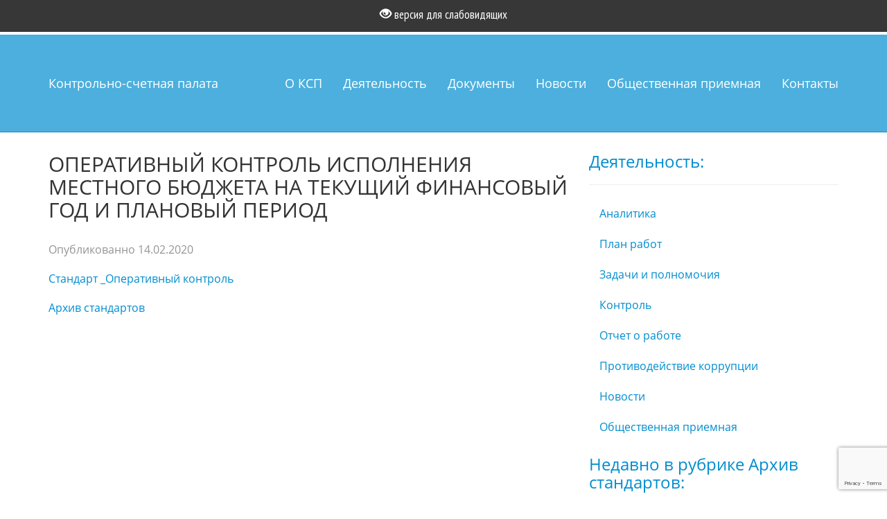

--- FILE ---
content_type: text/html; charset=UTF-8
request_url: https://ksp.zhukovskiy.ru/2020/02/14/%D0%BE%D0%BF%D0%B5%D1%80%D0%B0%D1%82%D0%B8%D0%B2%D0%BD%D1%8B%D0%B9-%D0%BA%D0%BE%D0%BD%D1%82%D1%80%D0%BE%D0%BB%D1%8C-%D0%B8%D1%81%D0%BF%D0%BE%D0%BB%D0%BD%D0%B5%D0%BD%D0%B8%D1%8F-%D0%BC%D0%B5%D1%81-2/
body_size: 7933
content:
<!DOCTYPE html>
<html>
    <head>
        <meta charset="UTF-8" />
        <meta name="viewport" content="width=device-width initial-scale=1" />
        <title>ОПЕРАТИВНЫЙ КОНТРОЛЬ ИСПОЛНЕНИЯ  МЕСТНОГО БЮДЖЕТА НА ТЕКУЩИЙ ФИНАНСОВЫЙ ГОД И ПЛАНОВЫЙ ПЕРИОД | Контрольно-счетная палата городского округа Жуковский</title>
        <link rel="icon" href="/favicon.ico" type="image/x-icon" />
        <link rel="shortcut icon" href="/favicon.ico" type="image/x-icon" />
        <link rel="profile" href="http://gmpg.org/xfn/11" />
        <link rel="stylesheet" type="text/css" media="all" href="https://ksp.zhukovskiy.ru/wp-content/themes/kspZhukovsky/style.css" />
                <link rel="pingback" href="https://ksp.zhukovskiy.ru/xmlrpc.php" />

        <!-- HTML5 shim and Respond.js IE8 support of HTML5 elements and media queries -->
        <!--[if lt IE 9]>
          <script src="https://oss.maxcdn.com/html5shiv/3.7.2/html5shiv.min.js"></script>
          <script src="https://oss.maxcdn.com/respond/1.4.2/respond.min.js"></script>
        <![endif]-->

        <meta name='robots' content='max-image-preview:large' />
<link rel="alternate" type="application/rss+xml" title="Контрольно-счетная палата городского округа Жуковский &raquo; Лента" href="https://ksp.zhukovskiy.ru/feed/" />
<link rel="alternate" type="application/rss+xml" title="Контрольно-счетная палата городского округа Жуковский &raquo; Лента комментариев" href="https://ksp.zhukovskiy.ru/comments/feed/" />
<link rel="alternate" type="application/rss+xml" title="Контрольно-счетная палата городского округа Жуковский &raquo; Лента комментариев к &laquo;ОПЕРАТИВНЫЙ КОНТРОЛЬ ИСПОЛНЕНИЯ  МЕСТНОГО БЮДЖЕТА НА ТЕКУЩИЙ ФИНАНСОВЫЙ ГОД И ПЛАНОВЫЙ ПЕРИОД&raquo;" href="https://ksp.zhukovskiy.ru/2020/02/14/%d0%be%d0%bf%d0%b5%d1%80%d0%b0%d1%82%d0%b8%d0%b2%d0%bd%d1%8b%d0%b9-%d0%ba%d0%be%d0%bd%d1%82%d1%80%d0%be%d0%bb%d1%8c-%d0%b8%d1%81%d0%bf%d0%be%d0%bb%d0%bd%d0%b5%d0%bd%d0%b8%d1%8f-%d0%bc%d0%b5%d1%81-2/feed/" />
<script type="text/javascript">
/* <![CDATA[ */
window._wpemojiSettings = {"baseUrl":"https:\/\/s.w.org\/images\/core\/emoji\/15.0.3\/72x72\/","ext":".png","svgUrl":"https:\/\/s.w.org\/images\/core\/emoji\/15.0.3\/svg\/","svgExt":".svg","source":{"concatemoji":"https:\/\/ksp.zhukovskiy.ru\/wp-includes\/js\/wp-emoji-release.min.js?ver=6.5.7"}};
/*! This file is auto-generated */
!function(i,n){var o,s,e;function c(e){try{var t={supportTests:e,timestamp:(new Date).valueOf()};sessionStorage.setItem(o,JSON.stringify(t))}catch(e){}}function p(e,t,n){e.clearRect(0,0,e.canvas.width,e.canvas.height),e.fillText(t,0,0);var t=new Uint32Array(e.getImageData(0,0,e.canvas.width,e.canvas.height).data),r=(e.clearRect(0,0,e.canvas.width,e.canvas.height),e.fillText(n,0,0),new Uint32Array(e.getImageData(0,0,e.canvas.width,e.canvas.height).data));return t.every(function(e,t){return e===r[t]})}function u(e,t,n){switch(t){case"flag":return n(e,"\ud83c\udff3\ufe0f\u200d\u26a7\ufe0f","\ud83c\udff3\ufe0f\u200b\u26a7\ufe0f")?!1:!n(e,"\ud83c\uddfa\ud83c\uddf3","\ud83c\uddfa\u200b\ud83c\uddf3")&&!n(e,"\ud83c\udff4\udb40\udc67\udb40\udc62\udb40\udc65\udb40\udc6e\udb40\udc67\udb40\udc7f","\ud83c\udff4\u200b\udb40\udc67\u200b\udb40\udc62\u200b\udb40\udc65\u200b\udb40\udc6e\u200b\udb40\udc67\u200b\udb40\udc7f");case"emoji":return!n(e,"\ud83d\udc26\u200d\u2b1b","\ud83d\udc26\u200b\u2b1b")}return!1}function f(e,t,n){var r="undefined"!=typeof WorkerGlobalScope&&self instanceof WorkerGlobalScope?new OffscreenCanvas(300,150):i.createElement("canvas"),a=r.getContext("2d",{willReadFrequently:!0}),o=(a.textBaseline="top",a.font="600 32px Arial",{});return e.forEach(function(e){o[e]=t(a,e,n)}),o}function t(e){var t=i.createElement("script");t.src=e,t.defer=!0,i.head.appendChild(t)}"undefined"!=typeof Promise&&(o="wpEmojiSettingsSupports",s=["flag","emoji"],n.supports={everything:!0,everythingExceptFlag:!0},e=new Promise(function(e){i.addEventListener("DOMContentLoaded",e,{once:!0})}),new Promise(function(t){var n=function(){try{var e=JSON.parse(sessionStorage.getItem(o));if("object"==typeof e&&"number"==typeof e.timestamp&&(new Date).valueOf()<e.timestamp+604800&&"object"==typeof e.supportTests)return e.supportTests}catch(e){}return null}();if(!n){if("undefined"!=typeof Worker&&"undefined"!=typeof OffscreenCanvas&&"undefined"!=typeof URL&&URL.createObjectURL&&"undefined"!=typeof Blob)try{var e="postMessage("+f.toString()+"("+[JSON.stringify(s),u.toString(),p.toString()].join(",")+"));",r=new Blob([e],{type:"text/javascript"}),a=new Worker(URL.createObjectURL(r),{name:"wpTestEmojiSupports"});return void(a.onmessage=function(e){c(n=e.data),a.terminate(),t(n)})}catch(e){}c(n=f(s,u,p))}t(n)}).then(function(e){for(var t in e)n.supports[t]=e[t],n.supports.everything=n.supports.everything&&n.supports[t],"flag"!==t&&(n.supports.everythingExceptFlag=n.supports.everythingExceptFlag&&n.supports[t]);n.supports.everythingExceptFlag=n.supports.everythingExceptFlag&&!n.supports.flag,n.DOMReady=!1,n.readyCallback=function(){n.DOMReady=!0}}).then(function(){return e}).then(function(){var e;n.supports.everything||(n.readyCallback(),(e=n.source||{}).concatemoji?t(e.concatemoji):e.wpemoji&&e.twemoji&&(t(e.twemoji),t(e.wpemoji)))}))}((window,document),window._wpemojiSettings);
/* ]]> */
</script>
<style id='wp-emoji-styles-inline-css' type='text/css'>

	img.wp-smiley, img.emoji {
		display: inline !important;
		border: none !important;
		box-shadow: none !important;
		height: 1em !important;
		width: 1em !important;
		margin: 0 0.07em !important;
		vertical-align: -0.1em !important;
		background: none !important;
		padding: 0 !important;
	}
</style>
<link rel='stylesheet' id='wp-block-library-css' href='https://ksp.zhukovskiy.ru/wp-includes/css/dist/block-library/style.min.css?ver=6.5.7' type='text/css' media='all' />
<style id='classic-theme-styles-inline-css' type='text/css'>
/*! This file is auto-generated */
.wp-block-button__link{color:#fff;background-color:#32373c;border-radius:9999px;box-shadow:none;text-decoration:none;padding:calc(.667em + 2px) calc(1.333em + 2px);font-size:1.125em}.wp-block-file__button{background:#32373c;color:#fff;text-decoration:none}
</style>
<style id='global-styles-inline-css' type='text/css'>
body{--wp--preset--color--black: #000000;--wp--preset--color--cyan-bluish-gray: #abb8c3;--wp--preset--color--white: #ffffff;--wp--preset--color--pale-pink: #f78da7;--wp--preset--color--vivid-red: #cf2e2e;--wp--preset--color--luminous-vivid-orange: #ff6900;--wp--preset--color--luminous-vivid-amber: #fcb900;--wp--preset--color--light-green-cyan: #7bdcb5;--wp--preset--color--vivid-green-cyan: #00d084;--wp--preset--color--pale-cyan-blue: #8ed1fc;--wp--preset--color--vivid-cyan-blue: #0693e3;--wp--preset--color--vivid-purple: #9b51e0;--wp--preset--gradient--vivid-cyan-blue-to-vivid-purple: linear-gradient(135deg,rgba(6,147,227,1) 0%,rgb(155,81,224) 100%);--wp--preset--gradient--light-green-cyan-to-vivid-green-cyan: linear-gradient(135deg,rgb(122,220,180) 0%,rgb(0,208,130) 100%);--wp--preset--gradient--luminous-vivid-amber-to-luminous-vivid-orange: linear-gradient(135deg,rgba(252,185,0,1) 0%,rgba(255,105,0,1) 100%);--wp--preset--gradient--luminous-vivid-orange-to-vivid-red: linear-gradient(135deg,rgba(255,105,0,1) 0%,rgb(207,46,46) 100%);--wp--preset--gradient--very-light-gray-to-cyan-bluish-gray: linear-gradient(135deg,rgb(238,238,238) 0%,rgb(169,184,195) 100%);--wp--preset--gradient--cool-to-warm-spectrum: linear-gradient(135deg,rgb(74,234,220) 0%,rgb(151,120,209) 20%,rgb(207,42,186) 40%,rgb(238,44,130) 60%,rgb(251,105,98) 80%,rgb(254,248,76) 100%);--wp--preset--gradient--blush-light-purple: linear-gradient(135deg,rgb(255,206,236) 0%,rgb(152,150,240) 100%);--wp--preset--gradient--blush-bordeaux: linear-gradient(135deg,rgb(254,205,165) 0%,rgb(254,45,45) 50%,rgb(107,0,62) 100%);--wp--preset--gradient--luminous-dusk: linear-gradient(135deg,rgb(255,203,112) 0%,rgb(199,81,192) 50%,rgb(65,88,208) 100%);--wp--preset--gradient--pale-ocean: linear-gradient(135deg,rgb(255,245,203) 0%,rgb(182,227,212) 50%,rgb(51,167,181) 100%);--wp--preset--gradient--electric-grass: linear-gradient(135deg,rgb(202,248,128) 0%,rgb(113,206,126) 100%);--wp--preset--gradient--midnight: linear-gradient(135deg,rgb(2,3,129) 0%,rgb(40,116,252) 100%);--wp--preset--font-size--small: 13px;--wp--preset--font-size--medium: 20px;--wp--preset--font-size--large: 36px;--wp--preset--font-size--x-large: 42px;--wp--preset--spacing--20: 0.44rem;--wp--preset--spacing--30: 0.67rem;--wp--preset--spacing--40: 1rem;--wp--preset--spacing--50: 1.5rem;--wp--preset--spacing--60: 2.25rem;--wp--preset--spacing--70: 3.38rem;--wp--preset--spacing--80: 5.06rem;--wp--preset--shadow--natural: 6px 6px 9px rgba(0, 0, 0, 0.2);--wp--preset--shadow--deep: 12px 12px 50px rgba(0, 0, 0, 0.4);--wp--preset--shadow--sharp: 6px 6px 0px rgba(0, 0, 0, 0.2);--wp--preset--shadow--outlined: 6px 6px 0px -3px rgba(255, 255, 255, 1), 6px 6px rgba(0, 0, 0, 1);--wp--preset--shadow--crisp: 6px 6px 0px rgba(0, 0, 0, 1);}:where(.is-layout-flex){gap: 0.5em;}:where(.is-layout-grid){gap: 0.5em;}body .is-layout-flex{display: flex;}body .is-layout-flex{flex-wrap: wrap;align-items: center;}body .is-layout-flex > *{margin: 0;}body .is-layout-grid{display: grid;}body .is-layout-grid > *{margin: 0;}:where(.wp-block-columns.is-layout-flex){gap: 2em;}:where(.wp-block-columns.is-layout-grid){gap: 2em;}:where(.wp-block-post-template.is-layout-flex){gap: 1.25em;}:where(.wp-block-post-template.is-layout-grid){gap: 1.25em;}.has-black-color{color: var(--wp--preset--color--black) !important;}.has-cyan-bluish-gray-color{color: var(--wp--preset--color--cyan-bluish-gray) !important;}.has-white-color{color: var(--wp--preset--color--white) !important;}.has-pale-pink-color{color: var(--wp--preset--color--pale-pink) !important;}.has-vivid-red-color{color: var(--wp--preset--color--vivid-red) !important;}.has-luminous-vivid-orange-color{color: var(--wp--preset--color--luminous-vivid-orange) !important;}.has-luminous-vivid-amber-color{color: var(--wp--preset--color--luminous-vivid-amber) !important;}.has-light-green-cyan-color{color: var(--wp--preset--color--light-green-cyan) !important;}.has-vivid-green-cyan-color{color: var(--wp--preset--color--vivid-green-cyan) !important;}.has-pale-cyan-blue-color{color: var(--wp--preset--color--pale-cyan-blue) !important;}.has-vivid-cyan-blue-color{color: var(--wp--preset--color--vivid-cyan-blue) !important;}.has-vivid-purple-color{color: var(--wp--preset--color--vivid-purple) !important;}.has-black-background-color{background-color: var(--wp--preset--color--black) !important;}.has-cyan-bluish-gray-background-color{background-color: var(--wp--preset--color--cyan-bluish-gray) !important;}.has-white-background-color{background-color: var(--wp--preset--color--white) !important;}.has-pale-pink-background-color{background-color: var(--wp--preset--color--pale-pink) !important;}.has-vivid-red-background-color{background-color: var(--wp--preset--color--vivid-red) !important;}.has-luminous-vivid-orange-background-color{background-color: var(--wp--preset--color--luminous-vivid-orange) !important;}.has-luminous-vivid-amber-background-color{background-color: var(--wp--preset--color--luminous-vivid-amber) !important;}.has-light-green-cyan-background-color{background-color: var(--wp--preset--color--light-green-cyan) !important;}.has-vivid-green-cyan-background-color{background-color: var(--wp--preset--color--vivid-green-cyan) !important;}.has-pale-cyan-blue-background-color{background-color: var(--wp--preset--color--pale-cyan-blue) !important;}.has-vivid-cyan-blue-background-color{background-color: var(--wp--preset--color--vivid-cyan-blue) !important;}.has-vivid-purple-background-color{background-color: var(--wp--preset--color--vivid-purple) !important;}.has-black-border-color{border-color: var(--wp--preset--color--black) !important;}.has-cyan-bluish-gray-border-color{border-color: var(--wp--preset--color--cyan-bluish-gray) !important;}.has-white-border-color{border-color: var(--wp--preset--color--white) !important;}.has-pale-pink-border-color{border-color: var(--wp--preset--color--pale-pink) !important;}.has-vivid-red-border-color{border-color: var(--wp--preset--color--vivid-red) !important;}.has-luminous-vivid-orange-border-color{border-color: var(--wp--preset--color--luminous-vivid-orange) !important;}.has-luminous-vivid-amber-border-color{border-color: var(--wp--preset--color--luminous-vivid-amber) !important;}.has-light-green-cyan-border-color{border-color: var(--wp--preset--color--light-green-cyan) !important;}.has-vivid-green-cyan-border-color{border-color: var(--wp--preset--color--vivid-green-cyan) !important;}.has-pale-cyan-blue-border-color{border-color: var(--wp--preset--color--pale-cyan-blue) !important;}.has-vivid-cyan-blue-border-color{border-color: var(--wp--preset--color--vivid-cyan-blue) !important;}.has-vivid-purple-border-color{border-color: var(--wp--preset--color--vivid-purple) !important;}.has-vivid-cyan-blue-to-vivid-purple-gradient-background{background: var(--wp--preset--gradient--vivid-cyan-blue-to-vivid-purple) !important;}.has-light-green-cyan-to-vivid-green-cyan-gradient-background{background: var(--wp--preset--gradient--light-green-cyan-to-vivid-green-cyan) !important;}.has-luminous-vivid-amber-to-luminous-vivid-orange-gradient-background{background: var(--wp--preset--gradient--luminous-vivid-amber-to-luminous-vivid-orange) !important;}.has-luminous-vivid-orange-to-vivid-red-gradient-background{background: var(--wp--preset--gradient--luminous-vivid-orange-to-vivid-red) !important;}.has-very-light-gray-to-cyan-bluish-gray-gradient-background{background: var(--wp--preset--gradient--very-light-gray-to-cyan-bluish-gray) !important;}.has-cool-to-warm-spectrum-gradient-background{background: var(--wp--preset--gradient--cool-to-warm-spectrum) !important;}.has-blush-light-purple-gradient-background{background: var(--wp--preset--gradient--blush-light-purple) !important;}.has-blush-bordeaux-gradient-background{background: var(--wp--preset--gradient--blush-bordeaux) !important;}.has-luminous-dusk-gradient-background{background: var(--wp--preset--gradient--luminous-dusk) !important;}.has-pale-ocean-gradient-background{background: var(--wp--preset--gradient--pale-ocean) !important;}.has-electric-grass-gradient-background{background: var(--wp--preset--gradient--electric-grass) !important;}.has-midnight-gradient-background{background: var(--wp--preset--gradient--midnight) !important;}.has-small-font-size{font-size: var(--wp--preset--font-size--small) !important;}.has-medium-font-size{font-size: var(--wp--preset--font-size--medium) !important;}.has-large-font-size{font-size: var(--wp--preset--font-size--large) !important;}.has-x-large-font-size{font-size: var(--wp--preset--font-size--x-large) !important;}
.wp-block-navigation a:where(:not(.wp-element-button)){color: inherit;}
:where(.wp-block-post-template.is-layout-flex){gap: 1.25em;}:where(.wp-block-post-template.is-layout-grid){gap: 1.25em;}
:where(.wp-block-columns.is-layout-flex){gap: 2em;}:where(.wp-block-columns.is-layout-grid){gap: 2em;}
.wp-block-pullquote{font-size: 1.5em;line-height: 1.6;}
</style>
<link rel='stylesheet' id='css-style-css' href='https://ksp.zhukovskiy.ru/wp-content/plugins/comfortable-reading/css/custom.css?ver=6.5.7' type='text/css' media='all' />
<link rel='stylesheet' id='contact-form-7-css' href='https://ksp.zhukovskiy.ru/wp-content/plugins/contact-form-7/includes/css/styles.css?ver=5.9.3' type='text/css' media='all' />
<script type="text/javascript" src="https://ksp.zhukovskiy.ru/wp-includes/js/jquery/jquery.min.js?ver=3.7.1" id="jquery-core-js"></script>
<script type="text/javascript" src="https://ksp.zhukovskiy.ru/wp-includes/js/jquery/jquery-migrate.min.js?ver=3.4.1" id="jquery-migrate-js"></script>
<link rel="https://api.w.org/" href="https://ksp.zhukovskiy.ru/wp-json/" /><link rel="alternate" type="application/json" href="https://ksp.zhukovskiy.ru/wp-json/wp/v2/posts/1381" /><link rel="EditURI" type="application/rsd+xml" title="RSD" href="https://ksp.zhukovskiy.ru/xmlrpc.php?rsd" />
<meta name="generator" content="WordPress 6.5.7" />
<link rel="canonical" href="https://ksp.zhukovskiy.ru/2020/02/14/%d0%be%d0%bf%d0%b5%d1%80%d0%b0%d1%82%d0%b8%d0%b2%d0%bd%d1%8b%d0%b9-%d0%ba%d0%be%d0%bd%d1%82%d1%80%d0%be%d0%bb%d1%8c-%d0%b8%d1%81%d0%bf%d0%be%d0%bb%d0%bd%d0%b5%d0%bd%d0%b8%d1%8f-%d0%bc%d0%b5%d1%81-2/" />
<link rel='shortlink' href='https://ksp.zhukovskiy.ru/?p=1381' />
<link rel="alternate" type="application/json+oembed" href="https://ksp.zhukovskiy.ru/wp-json/oembed/1.0/embed?url=https%3A%2F%2Fksp.zhukovskiy.ru%2F2020%2F02%2F14%2F%25d0%25be%25d0%25bf%25d0%25b5%25d1%2580%25d0%25b0%25d1%2582%25d0%25b8%25d0%25b2%25d0%25bd%25d1%258b%25d0%25b9-%25d0%25ba%25d0%25be%25d0%25bd%25d1%2582%25d1%2580%25d0%25be%25d0%25bb%25d1%258c-%25d0%25b8%25d1%2581%25d0%25bf%25d0%25be%25d0%25bb%25d0%25bd%25d0%25b5%25d0%25bd%25d0%25b8%25d1%258f-%25d0%25bc%25d0%25b5%25d1%2581-2%2F" />
<link rel="alternate" type="text/xml+oembed" href="https://ksp.zhukovskiy.ru/wp-json/oembed/1.0/embed?url=https%3A%2F%2Fksp.zhukovskiy.ru%2F2020%2F02%2F14%2F%25d0%25be%25d0%25bf%25d0%25b5%25d1%2580%25d0%25b0%25d1%2582%25d0%25b8%25d0%25b2%25d0%25bd%25d1%258b%25d0%25b9-%25d0%25ba%25d0%25be%25d0%25bd%25d1%2582%25d1%2580%25d0%25be%25d0%25bb%25d1%258c-%25d0%25b8%25d1%2581%25d0%25bf%25d0%25be%25d0%25bb%25d0%25bd%25d0%25b5%25d0%25bd%25d0%25b8%25d1%258f-%25d0%25bc%25d0%25b5%25d1%2581-2%2F&#038;format=xml" />
<style type="text/css">.recentcomments a{display:inline !important;padding:0 !important;margin:0 !important;}</style>    </head>
    <body>
        <header>
            <div class="hdcont">
            <div class="head-devider">
                <div class="container">
                        <div class="col-md-4 col-md-offset-4 col-sm-12 col-xs-12">
                            <a href="#" id="cr_version_link" class="btn comfread form-group"><span class="glyphicon glyphicon-eye-open"></span> версия для слабовидящих</a>
                        </div>
                    </div>
                </div>
            </div>
            </div>
            <div class="navbar navbar-default navbar-fixed-top" role="navigation">
                <div class="container">
                    <div class="navbar-header">
                        <a class="navbar-brand" href="/">
                            Контрольно-счетная палата
                        </a>
                        <button type="button" class="navbar-toggle" data-toggle="collapse" data-target=".navbar-collapse">
                            <span class="sr-only">Toggle navigation</span>
                            <span class="icon-bar"></span>
                            <span class="icon-bar"></span>
                            <span class="icon-bar"></span>
                        </button>
                    </div>
                    <div id="bs-example-navbar-collapse-1" class="collapse navbar-collapse main-nav"><ul id="menu-%d0%b3%d0%bb%d0%b0%d0%b2%d0%bd%d0%be%d0%b5-%d0%bc%d0%b5%d0%bd%d1%8e" class="nav navbar-nav navbar-right"><li id="menu-item-129" class="menu-item menu-item-type-post_type menu-item-object-page menu-item-129"><a title="О КСП" href="https://ksp.zhukovskiy.ru/%d0%be-%d0%ba%d1%81%d0%bf/">О КСП</a></li>
<li id="menu-item-126" class="menu-item menu-item-type-custom menu-item-object-custom menu-item-126"><a title="Деятельность" href="/.services">Деятельность</a></li>
<li id="menu-item-124" class="menu-item menu-item-type-post_type menu-item-object-page menu-item-124"><a title="Документы" href="https://ksp.zhukovskiy.ru/doc/">Документы</a></li>
<li id="menu-item-658" class="menu-item menu-item-type-taxonomy menu-item-object-category menu-item-658"><a title="Новости" href="https://ksp.zhukovskiy.ru/category/news/">Новости</a></li>
<li id="menu-item-1588" class="menu-item menu-item-type-post_type menu-item-object-page menu-item-1588"><a title="Общественная приемная" href="https://ksp.zhukovskiy.ru/%d0%be%d0%b1%d1%89%d0%b5%d1%81%d1%82%d0%b2%d0%b5%d0%bd%d0%bd%d0%b0%d1%8f-%d0%bf%d1%80%d0%b8%d0%b5%d0%bc%d0%bd%d0%b0%d1%8f/">Общественная приемная</a></li>
<li id="menu-item-8" class="menu-item menu-item-type-custom menu-item-object-custom menu-item-8"><a title="Контакты" href="/.contacts">Контакты</a></li>
</ul></div>                </div>
            </div>
        </header>
        
<div class="container ksp-scp-container">
    <div class="row">
        <div class="col-sm-8">    
                        <article id="post-1381" class="post-1381 post type-post status-publish format-standard hentry category-standart">
                <div class="entry-header">
                    <h2 class="page-title">ОПЕРАТИВНЫЙ КОНТРОЛЬ ИСПОЛНЕНИЯ  МЕСТНОГО БЮДЖЕТА НА ТЕКУЩИЙ ФИНАНСОВЫЙ ГОД И ПЛАНОВЫЙ ПЕРИОД</h2>
                    <div class="entry-meta ksp-posted">
                        <span class="sep">Опубликованно </span><time class="entry-date" datetime="2020-02-14T10:28:21+03:00" pubdate>14.02.2020</time>                    </div><!-- .entry-meta -->
                </div>
                <div class="entry-content">
                    <p><a href="http://ksp.zhukovskiy.ru/wp-content/uploads/2020/02/5-Стандарт-_Оперативный-контроль.doc">Стандарт _Оперативный контроль</a></p>
                </div>
                <div class="entry-meta">
                    <div class="parent-cat">
                    <a href="https://ksp.zhukovskiy.ru/category/documents/standart/" rel="category tag">Архив стандартов</a>                    </div>
                </div>
                                                
            </article><!-- #post-1381 -->    
                    </div>
        <div class="col-sm-4 ksp-last-posts-menu">
            <h3>Деятельность:</h3><hr /><ul id="menu-%d0%b4%d0%b5%d1%8f%d1%82%d0%b5%d0%bb%d1%8c%d0%bd%d0%be%d1%81%d1%82%d1%8c" class="nav nav-pills nav-stacked"><li id="menu-item-68" class="menu-item menu-item-type-taxonomy menu-item-object-category menu-item-68"><a title="Аналитика" href="https://ksp.zhukovskiy.ru/category/events/analitic/">Аналитика</a></li>
<li id="menu-item-66" class="menu-item menu-item-type-taxonomy menu-item-object-category menu-item-66"><a title="План работ" href="https://ksp.zhukovskiy.ru/category/plan/">План работ</a></li>
<li id="menu-item-67" class="menu-item menu-item-type-taxonomy menu-item-object-category menu-item-67"><a title="Задачи и полномочия" href="https://ksp.zhukovskiy.ru/category/tasks/">Задачи и полномочия</a></li>
<li id="menu-item-64" class="menu-item menu-item-type-taxonomy menu-item-object-category menu-item-64"><a title="Контроль" href="https://ksp.zhukovskiy.ru/category/events/control/">Контроль</a></li>
<li id="menu-item-65" class="menu-item menu-item-type-taxonomy menu-item-object-category menu-item-65"><a title="Отчет о работе" href="https://ksp.zhukovskiy.ru/category/events/report/">Отчет о работе</a></li>
<li id="menu-item-63" class="menu-item menu-item-type-taxonomy menu-item-object-category menu-item-63"><a title="Противодействие коррупции" href="https://ksp.zhukovskiy.ru/category/corruption/">Противодействие коррупции</a></li>
<li id="menu-item-659" class="menu-item menu-item-type-taxonomy menu-item-object-category menu-item-659"><a title="Новости" href="https://ksp.zhukovskiy.ru/category/news/">Новости</a></li>
<li id="menu-item-1586" class="menu-item menu-item-type-post_type menu-item-object-page menu-item-1586"><a title="Общественная приемная" href="https://ksp.zhukovskiy.ru/%d0%be%d0%b1%d1%89%d0%b5%d1%81%d1%82%d0%b2%d0%b5%d0%bd%d0%bd%d0%b0%d1%8f-%d0%bf%d1%80%d0%b8%d0%b5%d0%bc%d0%bd%d0%b0%d1%8f/">Общественная приемная</a></li>
</ul>            
                        <h3>Недавно в рубрике Архив стандартов: </h3><hr />
            <ul class="nav nav-pills">
                <li></li>
                                
                <li id="post-1381" class="active">
                    <a href="https://ksp.zhukovskiy.ru/2020/02/14/%d0%be%d0%bf%d0%b5%d1%80%d0%b0%d1%82%d0%b8%d0%b2%d0%bd%d1%8b%d0%b9-%d0%ba%d0%be%d0%bd%d1%82%d1%80%d0%be%d0%bb%d1%8c-%d0%b8%d1%81%d0%bf%d0%be%d0%bb%d0%bd%d0%b5%d0%bd%d0%b8%d1%8f-%d0%bc%d0%b5%d1%81-2/" title="" rel="bookmark">
                        ОПЕРАТИВНЫЙ КОНТРОЛЬ ИСПОЛНЕНИЯ  МЕСТНОГО БЮДЖЕТА НА ТЕКУЩИЙ ФИНАНСОВЫЙ ГОД И ПЛАНОВЫЙ ПЕРИОД                    </a>
                </li><!-- #post-1381 -->
                                
                <li id="post-1224" class="">
                    <a href="https://ksp.zhukovskiy.ru/2019/11/18/%d0%be%d0%bf%d0%b5%d1%80%d0%b0%d1%82%d0%b8%d0%b2%d0%bd%d1%8b%d0%b9-%d0%ba%d0%be%d0%bd%d1%82%d1%80%d0%be%d0%bb%d1%8c-%d0%b8%d1%81%d0%bf%d0%be%d0%bb%d0%bd%d0%b5%d0%bd%d0%b8%d1%8f-%d0%bc%d0%b5%d1%81/" title="" rel="bookmark">
                        ОПЕРАТИВНЫЙ КОНТРОЛЬ ИСПОЛНЕНИЯ  МЕСТНОГО БЮДЖЕТА НА ТЕКУЩИЙ ФИНАНСОВЫЙ ГОД И ПЛАНОВЫЙ ПЕРИОД                    </a>
                </li><!-- #post-1224 -->
                                
                <li id="post-1220" class="">
                    <a href="https://ksp.zhukovskiy.ru/2019/11/18/%d0%bf%d0%be%d1%81%d0%bb%d0%b5%d0%b4%d1%83%d1%8e%d1%89%d0%b8%d0%b9-%d0%ba%d0%be%d0%bd%d1%82%d1%80%d0%be%d0%bb%d1%8c-%d0%b7%d0%b0-%d0%b8%d1%81%d0%bf%d0%be%d0%bb%d0%bd%d0%b5%d0%bd%d0%b8%d0%b5%d0%bc/" title="" rel="bookmark">
                        ПОСЛЕДУЮЩИЙ КОНТРОЛЬ ЗА ИСПОЛНЕНИЕМ БЮДЖЕТА ГОРОДСКОГО ОКРУГА ЖУКОВСКИЙ МОСКОВСКОЙ ОБЛАСТИ                    </a>
                </li><!-- #post-1220 -->
                                
                <li id="post-1211" class="">
                    <a href="https://ksp.zhukovskiy.ru/2019/11/18/%d0%bf%d1%80%d0%be%d0%b2%d0%b5%d0%b4%d0%b5%d0%bd%d0%b8%d0%b5-%d0%b0%d1%83%d0%b4%d0%b8%d1%82%d0%b0-%d0%b2-%d1%81%d1%84%d0%b5%d1%80%d0%b5-%d0%b7%d0%b0%d0%ba%d1%83%d0%bf%d0%be%d0%ba-%d1%82%d0%be%d0%b2/" title="" rel="bookmark">
                        ПРОВЕДЕНИЕ АУДИТА В СФЕРЕ ЗАКУПОК ТОВАРОВ, РАБОТ, УСЛУГ                    </a>
                </li><!-- #post-1211 -->
                                
                <li id="post-879" class="">
                    <a href="https://ksp.zhukovskiy.ru/2018/10/16/%d1%81%d1%82%d0%b0%d0%bd%d0%b4%d0%b0%d1%80%d1%82-%d0%be%d1%80%d0%b3%d0%b0%d0%bd%d0%b8%d0%b7%d0%b0%d1%86%d0%b8%d0%b8-%d0%b4%d0%b5%d1%8f%d1%82%d0%b5%d0%bb%d1%8c%d0%bd%d0%be%d1%81%d1%82%d0%b8/" title="" rel="bookmark">
                        Стандарт организации деятельности                    </a>
                </li><!-- #post-879 -->
                                
                <li id="post-459" class="">
                    <a href="https://ksp.zhukovskiy.ru/2016/07/29/%d1%81%d1%82%d0%b0%d0%bd%d0%b4%d0%b0%d1%80%d1%82-%d1%8d%d0%b0%d0%bc-2/" title="" rel="bookmark">
                        Стандарт ЭАМ                    </a>
                </li><!-- #post-459 -->
                                
                <li id="post-453" class="">
                    <a href="https://ksp.zhukovskiy.ru/2016/07/29/%d1%81%d1%82%d0%b0%d0%bd%d0%b4%d0%b0%d1%80%d1%82-%d0%bf%d1%80%d0%be%d0%b2%d0%b5%d1%80%d0%ba%d0%b8/" title="" rel="bookmark">
                        Стандарт ПРОВЕРКИ                    </a>
                </li><!-- #post-453 -->
                            </ul>
        </div>
    </div>
</div>
<section class="contact-form-section parallax-bg2">
    <div class="container">
        <div class="row">
           <div class="col-sm-12 ksp-title-section ksp-white"><h1>Задайте нам вопрос</h1></div>
        </div>
        
<div class="wpcf7 no-js" id="wpcf7-f60-o1" lang="ru-RU" dir="ltr">
<div class="screen-reader-response"><p role="status" aria-live="polite" aria-atomic="true"></p> <ul></ul></div>
<form action="/2020/02/14/%D0%BE%D0%BF%D0%B5%D1%80%D0%B0%D1%82%D0%B8%D0%B2%D0%BD%D1%8B%D0%B9-%D0%BA%D0%BE%D0%BD%D1%82%D1%80%D0%BE%D0%BB%D1%8C-%D0%B8%D1%81%D0%BF%D0%BE%D0%BB%D0%BD%D0%B5%D0%BD%D0%B8%D1%8F-%D0%BC%D0%B5%D1%81-2/#wpcf7-f60-o1" method="post" class="wpcf7-form init" aria-label="Контактная форма" novalidate="novalidate" data-status="init">
<div style="display: none;">
<input type="hidden" name="_wpcf7" value="60" />
<input type="hidden" name="_wpcf7_version" value="5.9.3" />
<input type="hidden" name="_wpcf7_locale" value="ru_RU" />
<input type="hidden" name="_wpcf7_unit_tag" value="wpcf7-f60-o1" />
<input type="hidden" name="_wpcf7_container_post" value="0" />
<input type="hidden" name="_wpcf7_posted_data_hash" value="" />
<input type="hidden" name="_wpcf7_recaptcha_response" value="" />
</div>
<div class="row disput-form-row">
	<div class="col-sm-4">
		<p><span class="wpcf7-form-control-wrap" data-name="your-name"><input size="40" class="wpcf7-form-control wpcf7-text wpcf7-validates-as-required form-control" aria-required="true" aria-invalid="false" placeholder="Ваше Имя:" value="" type="text" name="your-name" /></span>
		</p>
	</div>
	<div class="col-sm-4">
		<p><span class="wpcf7-form-control-wrap" data-name="email-574"><input size="40" class="wpcf7-form-control wpcf7-email wpcf7-validates-as-required wpcf7-text wpcf7-validates-as-email form-control" aria-required="true" aria-invalid="false" placeholder="Ваш E-mail:" value="" type="email" name="email-574" /></span>
		</p>
	</div>
	<div class="col-sm-4">
		<p><span class="wpcf7-form-control-wrap" data-name="tel-582"><input size="40" class="wpcf7-form-control wpcf7-tel wpcf7-validates-as-required wpcf7-text wpcf7-validates-as-tel form-control" aria-required="true" aria-invalid="false" placeholder="Ваш телефон:" value="" type="tel" name="tel-582" /></span>
		</p>
	</div>
</div>
<div class="row disput-form-row">
	<div class="col-sm-12">
		<p><span class="wpcf7-form-control-wrap" data-name="your-message"><textarea cols="40" rows="10" class="wpcf7-form-control wpcf7-textarea form-control" aria-invalid="false" placeholder="Введите сообщение:" name="your-message"></textarea></span>
		</p>
	</div>
</div>
<div class="row disput-form-row">
	<div class="col-sm-4">
		<p><input class="wpcf7-form-control wpcf7-submit has-spinner btn btn-primary" type="submit" value="Отправить" /><input type="reset" value="Очистить" class="btn btn-default" />
		</p>
	</div>
	<div class="col-sm-4">
	</div>
	<div class="col-sm-4">
	</div>
</div><div class="wpcf7-response-output" aria-hidden="true"></div>
</form>
</div>
    </div>
</section>

        <footer class="ksp-footer">
            <div class="container cont-foot">                
                <div class="row">
                    <div class="col-sm-12 footer-copyright">2026 &copy; Официальный сайт контрольно-счетной палаты городского округа Жуковский.</div>
                </div>
            </div>
        </footer>
        <a class="btn btn-primary btt" style="margin: 6rem auto;"><span class="glyphicon glyphicon-chevron-up btt-up"></span></a>
        <script src="https://ksp.zhukovskiy.ru/wp-content/themes/kspZhukovsky/js/jquery.js" type="text/javascript"></script>
        <script src="https://ksp.zhukovskiy.ru/wp-content/themes/kspZhukovsky/js/moment-with-locales.min.js" type="text/javascript"></script>
        <script src="https://ksp.zhukovskiy.ru/wp-content/themes/kspZhukovsky/js/bootstrap.js" type="text/javascript"></script>
        <script src="https://ksp.zhukovskiy.ru/wp-content/themes/kspZhukovsky/js/bootstrap-datetimepicker.min.js" type="text/javascript"></script>
        <script src="https://ksp.zhukovskiy.ru/wp-content/themes/kspZhukovsky/js/custom.js" type="text/javascript"></script>
        <script src="https://api-maps.yandex.ru/2.1/?lang=ru_RU" type="text/javascript"></script>
	<script src="https://ksp.zhukovskiy.ru/wp-content/themes/kspZhukovsky/js/custommap.js" type="text/javascript"></script>
        <script src="https://ksp.zhukovskiy.ru/wp-content/themes/kspZhukovsky/js/plugins-scroll.js"></script>
        <script>
            $(document).ready(function() {
                //Chrome Smooth Scroll
                try {
                    $.browserSelector();
                    if($("html").hasClass("chrome")) {
                        $.smoothScroll();
                    }
                } catch(err) {

                };

            });
        </script>
        
        <script type="text/javascript" src="https://ksp.zhukovskiy.ru/wp-includes/js/comment-reply.min.js?ver=6.5.7" id="comment-reply-js" async="async" data-wp-strategy="async"></script>
<script type="text/javascript" src="https://ksp.zhukovskiy.ru/wp-content/plugins/comfortable-reading/js/jquery.comfortable.reading.js?ver=1.1" id="add_cr_script-js"></script>
<script type="text/javascript" src="https://ksp.zhukovskiy.ru/wp-content/plugins/comfortable-reading/js/jquery.cookie.js?ver=1.1" id="cr_cookie-js"></script>
<script type="text/javascript" src="https://ksp.zhukovskiy.ru/wp-content/plugins/contact-form-7/includes/swv/js/index.js?ver=5.9.3" id="swv-js"></script>
<script type="text/javascript" id="contact-form-7-js-extra">
/* <![CDATA[ */
var wpcf7 = {"api":{"root":"https:\/\/ksp.zhukovskiy.ru\/wp-json\/","namespace":"contact-form-7\/v1"}};
/* ]]> */
</script>
<script type="text/javascript" src="https://ksp.zhukovskiy.ru/wp-content/plugins/contact-form-7/includes/js/index.js?ver=5.9.3" id="contact-form-7-js"></script>
<script type="text/javascript" src="https://www.google.com/recaptcha/api.js?render=6LcLhW4mAAAAAMklgS2WHsdSIOSXP3m0J2daFCd7&amp;ver=3.0" id="google-recaptcha-js"></script>
<script type="text/javascript" src="https://ksp.zhukovskiy.ru/wp-includes/js/dist/vendor/wp-polyfill-inert.min.js?ver=3.1.2" id="wp-polyfill-inert-js"></script>
<script type="text/javascript" src="https://ksp.zhukovskiy.ru/wp-includes/js/dist/vendor/regenerator-runtime.min.js?ver=0.14.0" id="regenerator-runtime-js"></script>
<script type="text/javascript" src="https://ksp.zhukovskiy.ru/wp-includes/js/dist/vendor/wp-polyfill.min.js?ver=3.15.0" id="wp-polyfill-js"></script>
<script type="text/javascript" id="wpcf7-recaptcha-js-extra">
/* <![CDATA[ */
var wpcf7_recaptcha = {"sitekey":"6LcLhW4mAAAAAMklgS2WHsdSIOSXP3m0J2daFCd7","actions":{"homepage":"homepage","contactform":"contactform"}};
/* ]]> */
</script>
<script type="text/javascript" src="https://ksp.zhukovskiy.ru/wp-content/plugins/contact-form-7/modules/recaptcha/index.js?ver=5.9.3" id="wpcf7-recaptcha-js"></script>
    </body>
</html>




--- FILE ---
content_type: text/html; charset=utf-8
request_url: https://www.google.com/recaptcha/api2/anchor?ar=1&k=6LcLhW4mAAAAAMklgS2WHsdSIOSXP3m0J2daFCd7&co=aHR0cHM6Ly9rc3Auemh1a292c2tpeS5ydTo0NDM.&hl=en&v=PoyoqOPhxBO7pBk68S4YbpHZ&size=invisible&anchor-ms=20000&execute-ms=30000&cb=behze76ndhdn
body_size: 48879
content:
<!DOCTYPE HTML><html dir="ltr" lang="en"><head><meta http-equiv="Content-Type" content="text/html; charset=UTF-8">
<meta http-equiv="X-UA-Compatible" content="IE=edge">
<title>reCAPTCHA</title>
<style type="text/css">
/* cyrillic-ext */
@font-face {
  font-family: 'Roboto';
  font-style: normal;
  font-weight: 400;
  font-stretch: 100%;
  src: url(//fonts.gstatic.com/s/roboto/v48/KFO7CnqEu92Fr1ME7kSn66aGLdTylUAMa3GUBHMdazTgWw.woff2) format('woff2');
  unicode-range: U+0460-052F, U+1C80-1C8A, U+20B4, U+2DE0-2DFF, U+A640-A69F, U+FE2E-FE2F;
}
/* cyrillic */
@font-face {
  font-family: 'Roboto';
  font-style: normal;
  font-weight: 400;
  font-stretch: 100%;
  src: url(//fonts.gstatic.com/s/roboto/v48/KFO7CnqEu92Fr1ME7kSn66aGLdTylUAMa3iUBHMdazTgWw.woff2) format('woff2');
  unicode-range: U+0301, U+0400-045F, U+0490-0491, U+04B0-04B1, U+2116;
}
/* greek-ext */
@font-face {
  font-family: 'Roboto';
  font-style: normal;
  font-weight: 400;
  font-stretch: 100%;
  src: url(//fonts.gstatic.com/s/roboto/v48/KFO7CnqEu92Fr1ME7kSn66aGLdTylUAMa3CUBHMdazTgWw.woff2) format('woff2');
  unicode-range: U+1F00-1FFF;
}
/* greek */
@font-face {
  font-family: 'Roboto';
  font-style: normal;
  font-weight: 400;
  font-stretch: 100%;
  src: url(//fonts.gstatic.com/s/roboto/v48/KFO7CnqEu92Fr1ME7kSn66aGLdTylUAMa3-UBHMdazTgWw.woff2) format('woff2');
  unicode-range: U+0370-0377, U+037A-037F, U+0384-038A, U+038C, U+038E-03A1, U+03A3-03FF;
}
/* math */
@font-face {
  font-family: 'Roboto';
  font-style: normal;
  font-weight: 400;
  font-stretch: 100%;
  src: url(//fonts.gstatic.com/s/roboto/v48/KFO7CnqEu92Fr1ME7kSn66aGLdTylUAMawCUBHMdazTgWw.woff2) format('woff2');
  unicode-range: U+0302-0303, U+0305, U+0307-0308, U+0310, U+0312, U+0315, U+031A, U+0326-0327, U+032C, U+032F-0330, U+0332-0333, U+0338, U+033A, U+0346, U+034D, U+0391-03A1, U+03A3-03A9, U+03B1-03C9, U+03D1, U+03D5-03D6, U+03F0-03F1, U+03F4-03F5, U+2016-2017, U+2034-2038, U+203C, U+2040, U+2043, U+2047, U+2050, U+2057, U+205F, U+2070-2071, U+2074-208E, U+2090-209C, U+20D0-20DC, U+20E1, U+20E5-20EF, U+2100-2112, U+2114-2115, U+2117-2121, U+2123-214F, U+2190, U+2192, U+2194-21AE, U+21B0-21E5, U+21F1-21F2, U+21F4-2211, U+2213-2214, U+2216-22FF, U+2308-230B, U+2310, U+2319, U+231C-2321, U+2336-237A, U+237C, U+2395, U+239B-23B7, U+23D0, U+23DC-23E1, U+2474-2475, U+25AF, U+25B3, U+25B7, U+25BD, U+25C1, U+25CA, U+25CC, U+25FB, U+266D-266F, U+27C0-27FF, U+2900-2AFF, U+2B0E-2B11, U+2B30-2B4C, U+2BFE, U+3030, U+FF5B, U+FF5D, U+1D400-1D7FF, U+1EE00-1EEFF;
}
/* symbols */
@font-face {
  font-family: 'Roboto';
  font-style: normal;
  font-weight: 400;
  font-stretch: 100%;
  src: url(//fonts.gstatic.com/s/roboto/v48/KFO7CnqEu92Fr1ME7kSn66aGLdTylUAMaxKUBHMdazTgWw.woff2) format('woff2');
  unicode-range: U+0001-000C, U+000E-001F, U+007F-009F, U+20DD-20E0, U+20E2-20E4, U+2150-218F, U+2190, U+2192, U+2194-2199, U+21AF, U+21E6-21F0, U+21F3, U+2218-2219, U+2299, U+22C4-22C6, U+2300-243F, U+2440-244A, U+2460-24FF, U+25A0-27BF, U+2800-28FF, U+2921-2922, U+2981, U+29BF, U+29EB, U+2B00-2BFF, U+4DC0-4DFF, U+FFF9-FFFB, U+10140-1018E, U+10190-1019C, U+101A0, U+101D0-101FD, U+102E0-102FB, U+10E60-10E7E, U+1D2C0-1D2D3, U+1D2E0-1D37F, U+1F000-1F0FF, U+1F100-1F1AD, U+1F1E6-1F1FF, U+1F30D-1F30F, U+1F315, U+1F31C, U+1F31E, U+1F320-1F32C, U+1F336, U+1F378, U+1F37D, U+1F382, U+1F393-1F39F, U+1F3A7-1F3A8, U+1F3AC-1F3AF, U+1F3C2, U+1F3C4-1F3C6, U+1F3CA-1F3CE, U+1F3D4-1F3E0, U+1F3ED, U+1F3F1-1F3F3, U+1F3F5-1F3F7, U+1F408, U+1F415, U+1F41F, U+1F426, U+1F43F, U+1F441-1F442, U+1F444, U+1F446-1F449, U+1F44C-1F44E, U+1F453, U+1F46A, U+1F47D, U+1F4A3, U+1F4B0, U+1F4B3, U+1F4B9, U+1F4BB, U+1F4BF, U+1F4C8-1F4CB, U+1F4D6, U+1F4DA, U+1F4DF, U+1F4E3-1F4E6, U+1F4EA-1F4ED, U+1F4F7, U+1F4F9-1F4FB, U+1F4FD-1F4FE, U+1F503, U+1F507-1F50B, U+1F50D, U+1F512-1F513, U+1F53E-1F54A, U+1F54F-1F5FA, U+1F610, U+1F650-1F67F, U+1F687, U+1F68D, U+1F691, U+1F694, U+1F698, U+1F6AD, U+1F6B2, U+1F6B9-1F6BA, U+1F6BC, U+1F6C6-1F6CF, U+1F6D3-1F6D7, U+1F6E0-1F6EA, U+1F6F0-1F6F3, U+1F6F7-1F6FC, U+1F700-1F7FF, U+1F800-1F80B, U+1F810-1F847, U+1F850-1F859, U+1F860-1F887, U+1F890-1F8AD, U+1F8B0-1F8BB, U+1F8C0-1F8C1, U+1F900-1F90B, U+1F93B, U+1F946, U+1F984, U+1F996, U+1F9E9, U+1FA00-1FA6F, U+1FA70-1FA7C, U+1FA80-1FA89, U+1FA8F-1FAC6, U+1FACE-1FADC, U+1FADF-1FAE9, U+1FAF0-1FAF8, U+1FB00-1FBFF;
}
/* vietnamese */
@font-face {
  font-family: 'Roboto';
  font-style: normal;
  font-weight: 400;
  font-stretch: 100%;
  src: url(//fonts.gstatic.com/s/roboto/v48/KFO7CnqEu92Fr1ME7kSn66aGLdTylUAMa3OUBHMdazTgWw.woff2) format('woff2');
  unicode-range: U+0102-0103, U+0110-0111, U+0128-0129, U+0168-0169, U+01A0-01A1, U+01AF-01B0, U+0300-0301, U+0303-0304, U+0308-0309, U+0323, U+0329, U+1EA0-1EF9, U+20AB;
}
/* latin-ext */
@font-face {
  font-family: 'Roboto';
  font-style: normal;
  font-weight: 400;
  font-stretch: 100%;
  src: url(//fonts.gstatic.com/s/roboto/v48/KFO7CnqEu92Fr1ME7kSn66aGLdTylUAMa3KUBHMdazTgWw.woff2) format('woff2');
  unicode-range: U+0100-02BA, U+02BD-02C5, U+02C7-02CC, U+02CE-02D7, U+02DD-02FF, U+0304, U+0308, U+0329, U+1D00-1DBF, U+1E00-1E9F, U+1EF2-1EFF, U+2020, U+20A0-20AB, U+20AD-20C0, U+2113, U+2C60-2C7F, U+A720-A7FF;
}
/* latin */
@font-face {
  font-family: 'Roboto';
  font-style: normal;
  font-weight: 400;
  font-stretch: 100%;
  src: url(//fonts.gstatic.com/s/roboto/v48/KFO7CnqEu92Fr1ME7kSn66aGLdTylUAMa3yUBHMdazQ.woff2) format('woff2');
  unicode-range: U+0000-00FF, U+0131, U+0152-0153, U+02BB-02BC, U+02C6, U+02DA, U+02DC, U+0304, U+0308, U+0329, U+2000-206F, U+20AC, U+2122, U+2191, U+2193, U+2212, U+2215, U+FEFF, U+FFFD;
}
/* cyrillic-ext */
@font-face {
  font-family: 'Roboto';
  font-style: normal;
  font-weight: 500;
  font-stretch: 100%;
  src: url(//fonts.gstatic.com/s/roboto/v48/KFO7CnqEu92Fr1ME7kSn66aGLdTylUAMa3GUBHMdazTgWw.woff2) format('woff2');
  unicode-range: U+0460-052F, U+1C80-1C8A, U+20B4, U+2DE0-2DFF, U+A640-A69F, U+FE2E-FE2F;
}
/* cyrillic */
@font-face {
  font-family: 'Roboto';
  font-style: normal;
  font-weight: 500;
  font-stretch: 100%;
  src: url(//fonts.gstatic.com/s/roboto/v48/KFO7CnqEu92Fr1ME7kSn66aGLdTylUAMa3iUBHMdazTgWw.woff2) format('woff2');
  unicode-range: U+0301, U+0400-045F, U+0490-0491, U+04B0-04B1, U+2116;
}
/* greek-ext */
@font-face {
  font-family: 'Roboto';
  font-style: normal;
  font-weight: 500;
  font-stretch: 100%;
  src: url(//fonts.gstatic.com/s/roboto/v48/KFO7CnqEu92Fr1ME7kSn66aGLdTylUAMa3CUBHMdazTgWw.woff2) format('woff2');
  unicode-range: U+1F00-1FFF;
}
/* greek */
@font-face {
  font-family: 'Roboto';
  font-style: normal;
  font-weight: 500;
  font-stretch: 100%;
  src: url(//fonts.gstatic.com/s/roboto/v48/KFO7CnqEu92Fr1ME7kSn66aGLdTylUAMa3-UBHMdazTgWw.woff2) format('woff2');
  unicode-range: U+0370-0377, U+037A-037F, U+0384-038A, U+038C, U+038E-03A1, U+03A3-03FF;
}
/* math */
@font-face {
  font-family: 'Roboto';
  font-style: normal;
  font-weight: 500;
  font-stretch: 100%;
  src: url(//fonts.gstatic.com/s/roboto/v48/KFO7CnqEu92Fr1ME7kSn66aGLdTylUAMawCUBHMdazTgWw.woff2) format('woff2');
  unicode-range: U+0302-0303, U+0305, U+0307-0308, U+0310, U+0312, U+0315, U+031A, U+0326-0327, U+032C, U+032F-0330, U+0332-0333, U+0338, U+033A, U+0346, U+034D, U+0391-03A1, U+03A3-03A9, U+03B1-03C9, U+03D1, U+03D5-03D6, U+03F0-03F1, U+03F4-03F5, U+2016-2017, U+2034-2038, U+203C, U+2040, U+2043, U+2047, U+2050, U+2057, U+205F, U+2070-2071, U+2074-208E, U+2090-209C, U+20D0-20DC, U+20E1, U+20E5-20EF, U+2100-2112, U+2114-2115, U+2117-2121, U+2123-214F, U+2190, U+2192, U+2194-21AE, U+21B0-21E5, U+21F1-21F2, U+21F4-2211, U+2213-2214, U+2216-22FF, U+2308-230B, U+2310, U+2319, U+231C-2321, U+2336-237A, U+237C, U+2395, U+239B-23B7, U+23D0, U+23DC-23E1, U+2474-2475, U+25AF, U+25B3, U+25B7, U+25BD, U+25C1, U+25CA, U+25CC, U+25FB, U+266D-266F, U+27C0-27FF, U+2900-2AFF, U+2B0E-2B11, U+2B30-2B4C, U+2BFE, U+3030, U+FF5B, U+FF5D, U+1D400-1D7FF, U+1EE00-1EEFF;
}
/* symbols */
@font-face {
  font-family: 'Roboto';
  font-style: normal;
  font-weight: 500;
  font-stretch: 100%;
  src: url(//fonts.gstatic.com/s/roboto/v48/KFO7CnqEu92Fr1ME7kSn66aGLdTylUAMaxKUBHMdazTgWw.woff2) format('woff2');
  unicode-range: U+0001-000C, U+000E-001F, U+007F-009F, U+20DD-20E0, U+20E2-20E4, U+2150-218F, U+2190, U+2192, U+2194-2199, U+21AF, U+21E6-21F0, U+21F3, U+2218-2219, U+2299, U+22C4-22C6, U+2300-243F, U+2440-244A, U+2460-24FF, U+25A0-27BF, U+2800-28FF, U+2921-2922, U+2981, U+29BF, U+29EB, U+2B00-2BFF, U+4DC0-4DFF, U+FFF9-FFFB, U+10140-1018E, U+10190-1019C, U+101A0, U+101D0-101FD, U+102E0-102FB, U+10E60-10E7E, U+1D2C0-1D2D3, U+1D2E0-1D37F, U+1F000-1F0FF, U+1F100-1F1AD, U+1F1E6-1F1FF, U+1F30D-1F30F, U+1F315, U+1F31C, U+1F31E, U+1F320-1F32C, U+1F336, U+1F378, U+1F37D, U+1F382, U+1F393-1F39F, U+1F3A7-1F3A8, U+1F3AC-1F3AF, U+1F3C2, U+1F3C4-1F3C6, U+1F3CA-1F3CE, U+1F3D4-1F3E0, U+1F3ED, U+1F3F1-1F3F3, U+1F3F5-1F3F7, U+1F408, U+1F415, U+1F41F, U+1F426, U+1F43F, U+1F441-1F442, U+1F444, U+1F446-1F449, U+1F44C-1F44E, U+1F453, U+1F46A, U+1F47D, U+1F4A3, U+1F4B0, U+1F4B3, U+1F4B9, U+1F4BB, U+1F4BF, U+1F4C8-1F4CB, U+1F4D6, U+1F4DA, U+1F4DF, U+1F4E3-1F4E6, U+1F4EA-1F4ED, U+1F4F7, U+1F4F9-1F4FB, U+1F4FD-1F4FE, U+1F503, U+1F507-1F50B, U+1F50D, U+1F512-1F513, U+1F53E-1F54A, U+1F54F-1F5FA, U+1F610, U+1F650-1F67F, U+1F687, U+1F68D, U+1F691, U+1F694, U+1F698, U+1F6AD, U+1F6B2, U+1F6B9-1F6BA, U+1F6BC, U+1F6C6-1F6CF, U+1F6D3-1F6D7, U+1F6E0-1F6EA, U+1F6F0-1F6F3, U+1F6F7-1F6FC, U+1F700-1F7FF, U+1F800-1F80B, U+1F810-1F847, U+1F850-1F859, U+1F860-1F887, U+1F890-1F8AD, U+1F8B0-1F8BB, U+1F8C0-1F8C1, U+1F900-1F90B, U+1F93B, U+1F946, U+1F984, U+1F996, U+1F9E9, U+1FA00-1FA6F, U+1FA70-1FA7C, U+1FA80-1FA89, U+1FA8F-1FAC6, U+1FACE-1FADC, U+1FADF-1FAE9, U+1FAF0-1FAF8, U+1FB00-1FBFF;
}
/* vietnamese */
@font-face {
  font-family: 'Roboto';
  font-style: normal;
  font-weight: 500;
  font-stretch: 100%;
  src: url(//fonts.gstatic.com/s/roboto/v48/KFO7CnqEu92Fr1ME7kSn66aGLdTylUAMa3OUBHMdazTgWw.woff2) format('woff2');
  unicode-range: U+0102-0103, U+0110-0111, U+0128-0129, U+0168-0169, U+01A0-01A1, U+01AF-01B0, U+0300-0301, U+0303-0304, U+0308-0309, U+0323, U+0329, U+1EA0-1EF9, U+20AB;
}
/* latin-ext */
@font-face {
  font-family: 'Roboto';
  font-style: normal;
  font-weight: 500;
  font-stretch: 100%;
  src: url(//fonts.gstatic.com/s/roboto/v48/KFO7CnqEu92Fr1ME7kSn66aGLdTylUAMa3KUBHMdazTgWw.woff2) format('woff2');
  unicode-range: U+0100-02BA, U+02BD-02C5, U+02C7-02CC, U+02CE-02D7, U+02DD-02FF, U+0304, U+0308, U+0329, U+1D00-1DBF, U+1E00-1E9F, U+1EF2-1EFF, U+2020, U+20A0-20AB, U+20AD-20C0, U+2113, U+2C60-2C7F, U+A720-A7FF;
}
/* latin */
@font-face {
  font-family: 'Roboto';
  font-style: normal;
  font-weight: 500;
  font-stretch: 100%;
  src: url(//fonts.gstatic.com/s/roboto/v48/KFO7CnqEu92Fr1ME7kSn66aGLdTylUAMa3yUBHMdazQ.woff2) format('woff2');
  unicode-range: U+0000-00FF, U+0131, U+0152-0153, U+02BB-02BC, U+02C6, U+02DA, U+02DC, U+0304, U+0308, U+0329, U+2000-206F, U+20AC, U+2122, U+2191, U+2193, U+2212, U+2215, U+FEFF, U+FFFD;
}
/* cyrillic-ext */
@font-face {
  font-family: 'Roboto';
  font-style: normal;
  font-weight: 900;
  font-stretch: 100%;
  src: url(//fonts.gstatic.com/s/roboto/v48/KFO7CnqEu92Fr1ME7kSn66aGLdTylUAMa3GUBHMdazTgWw.woff2) format('woff2');
  unicode-range: U+0460-052F, U+1C80-1C8A, U+20B4, U+2DE0-2DFF, U+A640-A69F, U+FE2E-FE2F;
}
/* cyrillic */
@font-face {
  font-family: 'Roboto';
  font-style: normal;
  font-weight: 900;
  font-stretch: 100%;
  src: url(//fonts.gstatic.com/s/roboto/v48/KFO7CnqEu92Fr1ME7kSn66aGLdTylUAMa3iUBHMdazTgWw.woff2) format('woff2');
  unicode-range: U+0301, U+0400-045F, U+0490-0491, U+04B0-04B1, U+2116;
}
/* greek-ext */
@font-face {
  font-family: 'Roboto';
  font-style: normal;
  font-weight: 900;
  font-stretch: 100%;
  src: url(//fonts.gstatic.com/s/roboto/v48/KFO7CnqEu92Fr1ME7kSn66aGLdTylUAMa3CUBHMdazTgWw.woff2) format('woff2');
  unicode-range: U+1F00-1FFF;
}
/* greek */
@font-face {
  font-family: 'Roboto';
  font-style: normal;
  font-weight: 900;
  font-stretch: 100%;
  src: url(//fonts.gstatic.com/s/roboto/v48/KFO7CnqEu92Fr1ME7kSn66aGLdTylUAMa3-UBHMdazTgWw.woff2) format('woff2');
  unicode-range: U+0370-0377, U+037A-037F, U+0384-038A, U+038C, U+038E-03A1, U+03A3-03FF;
}
/* math */
@font-face {
  font-family: 'Roboto';
  font-style: normal;
  font-weight: 900;
  font-stretch: 100%;
  src: url(//fonts.gstatic.com/s/roboto/v48/KFO7CnqEu92Fr1ME7kSn66aGLdTylUAMawCUBHMdazTgWw.woff2) format('woff2');
  unicode-range: U+0302-0303, U+0305, U+0307-0308, U+0310, U+0312, U+0315, U+031A, U+0326-0327, U+032C, U+032F-0330, U+0332-0333, U+0338, U+033A, U+0346, U+034D, U+0391-03A1, U+03A3-03A9, U+03B1-03C9, U+03D1, U+03D5-03D6, U+03F0-03F1, U+03F4-03F5, U+2016-2017, U+2034-2038, U+203C, U+2040, U+2043, U+2047, U+2050, U+2057, U+205F, U+2070-2071, U+2074-208E, U+2090-209C, U+20D0-20DC, U+20E1, U+20E5-20EF, U+2100-2112, U+2114-2115, U+2117-2121, U+2123-214F, U+2190, U+2192, U+2194-21AE, U+21B0-21E5, U+21F1-21F2, U+21F4-2211, U+2213-2214, U+2216-22FF, U+2308-230B, U+2310, U+2319, U+231C-2321, U+2336-237A, U+237C, U+2395, U+239B-23B7, U+23D0, U+23DC-23E1, U+2474-2475, U+25AF, U+25B3, U+25B7, U+25BD, U+25C1, U+25CA, U+25CC, U+25FB, U+266D-266F, U+27C0-27FF, U+2900-2AFF, U+2B0E-2B11, U+2B30-2B4C, U+2BFE, U+3030, U+FF5B, U+FF5D, U+1D400-1D7FF, U+1EE00-1EEFF;
}
/* symbols */
@font-face {
  font-family: 'Roboto';
  font-style: normal;
  font-weight: 900;
  font-stretch: 100%;
  src: url(//fonts.gstatic.com/s/roboto/v48/KFO7CnqEu92Fr1ME7kSn66aGLdTylUAMaxKUBHMdazTgWw.woff2) format('woff2');
  unicode-range: U+0001-000C, U+000E-001F, U+007F-009F, U+20DD-20E0, U+20E2-20E4, U+2150-218F, U+2190, U+2192, U+2194-2199, U+21AF, U+21E6-21F0, U+21F3, U+2218-2219, U+2299, U+22C4-22C6, U+2300-243F, U+2440-244A, U+2460-24FF, U+25A0-27BF, U+2800-28FF, U+2921-2922, U+2981, U+29BF, U+29EB, U+2B00-2BFF, U+4DC0-4DFF, U+FFF9-FFFB, U+10140-1018E, U+10190-1019C, U+101A0, U+101D0-101FD, U+102E0-102FB, U+10E60-10E7E, U+1D2C0-1D2D3, U+1D2E0-1D37F, U+1F000-1F0FF, U+1F100-1F1AD, U+1F1E6-1F1FF, U+1F30D-1F30F, U+1F315, U+1F31C, U+1F31E, U+1F320-1F32C, U+1F336, U+1F378, U+1F37D, U+1F382, U+1F393-1F39F, U+1F3A7-1F3A8, U+1F3AC-1F3AF, U+1F3C2, U+1F3C4-1F3C6, U+1F3CA-1F3CE, U+1F3D4-1F3E0, U+1F3ED, U+1F3F1-1F3F3, U+1F3F5-1F3F7, U+1F408, U+1F415, U+1F41F, U+1F426, U+1F43F, U+1F441-1F442, U+1F444, U+1F446-1F449, U+1F44C-1F44E, U+1F453, U+1F46A, U+1F47D, U+1F4A3, U+1F4B0, U+1F4B3, U+1F4B9, U+1F4BB, U+1F4BF, U+1F4C8-1F4CB, U+1F4D6, U+1F4DA, U+1F4DF, U+1F4E3-1F4E6, U+1F4EA-1F4ED, U+1F4F7, U+1F4F9-1F4FB, U+1F4FD-1F4FE, U+1F503, U+1F507-1F50B, U+1F50D, U+1F512-1F513, U+1F53E-1F54A, U+1F54F-1F5FA, U+1F610, U+1F650-1F67F, U+1F687, U+1F68D, U+1F691, U+1F694, U+1F698, U+1F6AD, U+1F6B2, U+1F6B9-1F6BA, U+1F6BC, U+1F6C6-1F6CF, U+1F6D3-1F6D7, U+1F6E0-1F6EA, U+1F6F0-1F6F3, U+1F6F7-1F6FC, U+1F700-1F7FF, U+1F800-1F80B, U+1F810-1F847, U+1F850-1F859, U+1F860-1F887, U+1F890-1F8AD, U+1F8B0-1F8BB, U+1F8C0-1F8C1, U+1F900-1F90B, U+1F93B, U+1F946, U+1F984, U+1F996, U+1F9E9, U+1FA00-1FA6F, U+1FA70-1FA7C, U+1FA80-1FA89, U+1FA8F-1FAC6, U+1FACE-1FADC, U+1FADF-1FAE9, U+1FAF0-1FAF8, U+1FB00-1FBFF;
}
/* vietnamese */
@font-face {
  font-family: 'Roboto';
  font-style: normal;
  font-weight: 900;
  font-stretch: 100%;
  src: url(//fonts.gstatic.com/s/roboto/v48/KFO7CnqEu92Fr1ME7kSn66aGLdTylUAMa3OUBHMdazTgWw.woff2) format('woff2');
  unicode-range: U+0102-0103, U+0110-0111, U+0128-0129, U+0168-0169, U+01A0-01A1, U+01AF-01B0, U+0300-0301, U+0303-0304, U+0308-0309, U+0323, U+0329, U+1EA0-1EF9, U+20AB;
}
/* latin-ext */
@font-face {
  font-family: 'Roboto';
  font-style: normal;
  font-weight: 900;
  font-stretch: 100%;
  src: url(//fonts.gstatic.com/s/roboto/v48/KFO7CnqEu92Fr1ME7kSn66aGLdTylUAMa3KUBHMdazTgWw.woff2) format('woff2');
  unicode-range: U+0100-02BA, U+02BD-02C5, U+02C7-02CC, U+02CE-02D7, U+02DD-02FF, U+0304, U+0308, U+0329, U+1D00-1DBF, U+1E00-1E9F, U+1EF2-1EFF, U+2020, U+20A0-20AB, U+20AD-20C0, U+2113, U+2C60-2C7F, U+A720-A7FF;
}
/* latin */
@font-face {
  font-family: 'Roboto';
  font-style: normal;
  font-weight: 900;
  font-stretch: 100%;
  src: url(//fonts.gstatic.com/s/roboto/v48/KFO7CnqEu92Fr1ME7kSn66aGLdTylUAMa3yUBHMdazQ.woff2) format('woff2');
  unicode-range: U+0000-00FF, U+0131, U+0152-0153, U+02BB-02BC, U+02C6, U+02DA, U+02DC, U+0304, U+0308, U+0329, U+2000-206F, U+20AC, U+2122, U+2191, U+2193, U+2212, U+2215, U+FEFF, U+FFFD;
}

</style>
<link rel="stylesheet" type="text/css" href="https://www.gstatic.com/recaptcha/releases/PoyoqOPhxBO7pBk68S4YbpHZ/styles__ltr.css">
<script nonce="hqWvCURdS9ygVgKmwxnBKA" type="text/javascript">window['__recaptcha_api'] = 'https://www.google.com/recaptcha/api2/';</script>
<script type="text/javascript" src="https://www.gstatic.com/recaptcha/releases/PoyoqOPhxBO7pBk68S4YbpHZ/recaptcha__en.js" nonce="hqWvCURdS9ygVgKmwxnBKA">
      
    </script></head>
<body><div id="rc-anchor-alert" class="rc-anchor-alert"></div>
<input type="hidden" id="recaptcha-token" value="[base64]">
<script type="text/javascript" nonce="hqWvCURdS9ygVgKmwxnBKA">
      recaptcha.anchor.Main.init("[\x22ainput\x22,[\x22bgdata\x22,\x22\x22,\[base64]/[base64]/[base64]/KE4oMTI0LHYsdi5HKSxMWihsLHYpKTpOKDEyNCx2LGwpLFYpLHYpLFQpKSxGKDE3MSx2KX0scjc9ZnVuY3Rpb24obCl7cmV0dXJuIGx9LEM9ZnVuY3Rpb24obCxWLHYpe04odixsLFYpLFZbYWtdPTI3OTZ9LG49ZnVuY3Rpb24obCxWKXtWLlg9KChWLlg/[base64]/[base64]/[base64]/[base64]/[base64]/[base64]/[base64]/[base64]/[base64]/[base64]/[base64]\\u003d\x22,\[base64]\x22,\x22JMKcWhbDh8OEwoNTw6MDEsOZHhzDghPCuBoyw60aw5TDu8Kcw7rCsWIRAmBuUMOuIMO/K8OUw7TDhSlpwrHCmMO/SyUjdcOyQMOYwpbDmsOCLBfDkcKYw4Qww6IuWyjDjsKOfQ/CgkZQw47Cj8KUbcKpwpjCp18Qw7/DtcKGCsOnPMOYwpAZOnnCkygld0hKwqTCrSQkCsKAw4LCuxLDkMOXwqY0Dw3Ch3HCm8O3wphaElRMwqMgQVfCpg/CvsOGeTsQwrLDoAgtV2UYeXEGWxzDmC99w5EMw7RdIcK4w4ZofMO5dsK9woRpw4A3cy12w7zDvmNww5V5PMOpw4UywqPDt07CszgEZ8O+w6NcwqJBVMKTwr/DmyTDjRTDg8Kvw7HDrXZ2UyhMwprDuQc7w4zCpQnCimvChFMtwpleZcKCw6UxwoNUw4w6AsKpw6nCsMKOw4hIRl7DksOWMTMMOsK/[base64]/w63DhjAkwpAgwp3DoMOyw7Qkw6bDlcOPcXYrwoZZZwxCwqfCtU56fMO2wrrCvlxzblHCoXZ/w4HChkl1w6rCqcOMUTJpYxDDkjPCowIJZxJyw4BwwpMODsOLw4PCj8KzSHIAwptYfxTCicOKwoAIwr92wo/CrW7CosK4NQDCpwByS8OsRzrDmyc9TsKtw7FPIGBofsOxw75CBsKCJcOtJ0BCAljCm8OlbcOIfE3Co8OUDyjCnT/ClygKw5DDtnkDccO3wp3DrXMrHj09w53Ds8O6WxssNcOuAMK2w47Cml/[base64]/DmcKLwqhpAsOMaE7DsS82woBVw5V1FWUMwqTDgMOzw54+HGtbOiHCh8KwEcKrTMObw5J1OxorwpIRw47Culsiw5bDvcKmJMOoNcKWPsKlQkDClVdsQ3zDgsK6wq1kF8Ohw7DDpsKGVG3CmSvDicOaAcKZw5ZSwrTChMOmwqzDocK5esOZw4TCkUs1e8O5wrnCscOuL1/DtkEPDMOHCUdCw6LDisOieVrDiFopS8OJwpVVQHU3dQHDpcKMw5ltdsOLF1HCmAzDmcOOw6ZtwoISwqrDl07CtEASwoHCmMKYwohsPMKqfcOlIxjCqsOKHAo8wrdkCXgYFW3Cq8K1wo8XNGxmOsKCwpDCpG/[base64]/DmwN9NsONWsKYfB0+w49FfsOIf8KTwoTCicKowpduawzCrMOHw7jCtCHDlgXDgcOCLsKUwonDpkXDjUjDgWTCqEBjwpMESsOrw6LCgMOTw64Bwq7DjcOLRApdw4hUbcKxIlthwqwOw5zDlUR1c03Dlh/CvsKzwr5oc8Ocwp00w5oowpzDgMKfAmFfwrnCnm0Jb8KEM8KgFsOdwpjCn3ImYsKlwobCkMOTAVNSwobDrcKUwrlFacOWwpTCsmY/SXbCuA3Ds8Oswo1vw7bDnMOCwprDhTrCr07CsyHCl8Ofw61twrlfSsKfwr9mfCI0a8KhKHQzecKqwpZrw6jCohDCjS/DmG7CicKBw5fCvEDDi8O2w7nCjjnDr8KtwoHCqy1nw6oRwrkkwpQ2YitWXsKFwrAPwqbDh8K4w6/DksKgZz/CqMK0ehdsX8K3VMOdU8K9woZJEMKUwqZNDB7DmcOOwq/[base64]/[base64]/[base64]/DnGoMw6xEV1towq8owpwowrY3GCw/[base64]/Dr3I3w6TDqw7CsQtTw4daLMOzw4k/w5vDk8O9w714Gh5VwrfCjMONMC7CicKWHMKBw5AHwoEnHcKYRsOeJsKIwr8KdMOJU2nDkXdcX34Hw4nDvFICwrvDn8K9bcKOaMO0wqjDusObP1jDvcOaKnQZw5/[base64]/Ck8K/[base64]/IAlnUsO3wpJZIUYwwrEAN8K0wp87BQjDvEvCjcKDw4lmdsKtCsOjwqTCicK5wqUmN8KBD8OFZ8K+w5sjRsKFCwt9HsKmLE/[base64]/CnsOgwq4cSMOLXsKGGC/[base64]/DgcOpwrHCrjrDm8KcC8ODw74kw7LDgcKSw7vCgsKxU8KndV9fd8KqNRDDoDnDv8KFD8KNwrfDvsOYZhoXwp7CicO7wqJYwqTCr0LDrMKow5TDksOEwofCr8Oowp9uOT9sFDrDmTMGw6UewpB0LHZOIhbDvsKCw43CtVPClsOtOy/CukXCqMKUC8OVFkzCucKaBcKmwp5yFHNFI8KuwrVxw5nCqhp4wr/CncKCN8KLwpkww7wYGcOiLwTCiMKyP8OOPjZMwo7CtMKpKsK4w4EewoptQi5cw63DhQQFNcKiK8KscXcew6s7w5/CusOKCcOcw4dmHcOlM8KCQB1AwqzCn8OaKMKkDcKHTMKBZ8OqTMKNC3I5M8Krwrcjw5TDnsKewr9nfUDCoMKIwpjDtzVpPisewrDCp18vw7zDlWzDkcKtwrsGYwbCvsKhKAPDoMKFVEPCiAPDgF0wL8KNw7PCpcKwwql2csKXV8KhwoMgw4PCgHhASsOMUsK/EgAow73Dq19iwrAeKsKwXcOUGWPDuGoSCcOGwo3CvjfCucOlHMOIQ20bXnprw68GLADDk00Nw7TDsXHCpUlePz3Doi3CmcOPw4oZwobCt8KoJsKVTnlGd8OVwoISCEbDk8KKGcKCw5XCpw0PE8Kew612QcKhw7g/ZCUuw6sqwqfDhnBpasO5w7LDiMOzd8Kww5lgw5lCwoB+w6VMNiIMw5TDsMO/UzLCiBcZCcKpF8O2bMKlw7QBOQfDg8OFwpzCt8Kvw7nCtxLCsTDDiyPDmW3CrD7CqMOIwofDjWDCmW1DYcKKw6zCmTrCrFvDkVs5w4g3wq/[base64]/wr9Yw7DDisK5Bl7Cnn5EwqYQVMKSw4LCiwM5RU/CoTvDnkMzw7zCpTVxTcOtJWXChE3Du2dMRzXCusONw4QELMKtN8O5w5Elwrsqw5YOIjQtwr3DgMKSw7TCt3Rkw4PDhBATakBGNcKIwoPCimnDsmoUwrHCt0YNHQc9B8ORSnrCksOFw4LDlcKvZHfDhhJWKsK8woc/eXTCrsKvwo5RfEEoPMOUw4XDmQjCscO1wqIpJRjCnWd/[base64]/DnVjCvsK1w6MBw7E+wocoADvDskxKw4oIbT/CjsOyEMOeS2HDsE4RPcKQwrc8a0ckEsOGw67Cuxgqw4zDs8Oaw43DnsOvBwZCb8Khw7/Cp8OTXXzDkMO8w7rDhyLCpcOXw6LCsMOywpQWKzzCmcOFWcKjCmHCh8OYwpvDlTowwoHClFkZwqzDtl4/wobCucKgwr92w6AQw7TDh8KcXcO6wp3DtCFaw5A3wrdnw4zDrcKQw74Xw61lUsOHPD7DmGzDucO6w5Vlw74Cw40Gw5oNXytfAcKZK8KHwpcpP0TCrQHDuMOMamUwUcOtIUslw6ARw6PCisK5w5/CnsO3OcKTZMKJWl7DqcO1L8Oqw67DnsOHP8Ktw6bCkhzDvSjDqB/DqygXOsKyGsO9VBzDhcKfGm9Yw6fCkWDDjX9Mw5jDs8Kxw48hwrDClMOrE8KRCcOGKcOAw6IoOCPDuXpGYV/Cn8O/cRcTBcKGw5sSwokjb8ONw5pTwq9ZwrZQeMOFO8Ksw5hgVCk/w59jwoDCksOcYcO7cCvCtcOWw7tmw7HDj8KiUsOUw4/DvsOpwpA7wq/CqMO8FG7Dh2wswqXCk8OHendocsObNnDDsMKEwqBKw6jDksO+wr0XwrnDolBuw690wqIbw6hJfDPCv1/CnVjDkVzCh8OQRkzClncSPMObbGDCpcO0w7QJXSZheitgPcONw43CisONLV7DhRU9OyoUUVbCkxkOVA0+QjgzUcKEbFzDj8Oxf8O4wrrCjsK7Vmh9aRbDlMOuQ8KIw43DmELDuhrDm8OSwq/[base64]/[base64]/Cql5Ow7rDtsKRwqhqwrsTwozCoAHCucOUHMKFwoh4MRkuFMOswoEiw6rCjMO/wqBED8KbG8OaAErDlcKMw5TDslnCusKPXMO9ZsO4LQNWXD4OwpEAw49TwrTDniDCn1oxMMKvNDDCqV1UQ8Osw6jDh0BgwpnDlAJnHRXCr3/Dp2ltw6BHS8OONDUvw4IACD9SwozCjk3DhcOMw5R4LsO7JsKCN8Knw6tgNcKAw4nCuMONb8KBwrDCmMKqBX7DusKqw4A1MmTCtBLDpAIDCMKgQ38gw5fCnkHCn8OxN1XCkVF1w4cUwq3Cv8KOwp/CjsKPdTjCpHzCpMKLw7/CuMOYSMOmw41NwoXCocK/LGo5bycQTcKjwrbCny/DonfCtX8Uwr0kw6zCqsO+BcKJKB/[base64]/DuTjCp0NLRQMsw7fDs8ORY07DtG1XDwpRUMOhw6nDi3tnw6UFw54Dw6YnwpDCgcKKOi3DsMKDwrtqwprDo2cRw6ddPHQAQWbDuHbCsHgWw6BtcsOpABcIw7bCt8Obwq/Cuj5FLsOfw7MJamcnwqvDvsKhw7TDt8OQw7jDlsKiwoDDkMKISH5swrHCtwh4JjjDj8OEAcKnw7vDv8Onw6lqw4bCuMK8wpHCqsK/IWLCiwdLw7HCmGjDsljDmcOtw5wpZcKJWMK/ck/DigEPwpbCpcOxwr57wrvCjcKQwoHCrnYRNsOtwoDCvsKew6hMbcONdmrCg8OAKCXDlcKXecKJeFpyeH5Fw7YQXWFWYsO9ZsKXw5rCrsKFwpwla8KKRcKyCWFXccKcwo/[base64]/DjRkIwqx/MXbCkW/DrAYXw6HDscOPdR8iw7FdGxnCmMOuw7TCliDDuSXDgGnCsMKvwoMQw780w5vCl3TCrcKqZ8KDw5lKXndCw484wrpcf1pIfsOZwp8BwofDmjdkwrzCtT/DhlnDuWw4wpLCoMKgwqrDtS80w5c/w6I3ScOmwr/[base64]/[base64]/[base64]/[base64]/[base64]/DqEJ7w4YbO8KgdcOjwpxEFsK0A1kdw7PCsh7DiMKiwrEjMcKELCQ2wqo0wqYBLzjDugoaw5hkw4wNw4vDuizCm3JEw5/[base64]/[base64]/Y8O4LVovw69UTMKSLcKVw4wxwqTCjcOWeAMlw4NiworCmQjCp8Oad8OaGzvCssOgwodUw64qw6/DjTnDpUp0w6tDKyfDtGMvG8OgwpbDuE43w5/Cu8OxZUwDw4XCs8OCw4XDmsKAfCxMwo0jw5vCqRoREgzCmT/DqsOVwrLCvhAIK8KLW8KRwp/DjUrDqQDCq8KafQtBw74/[base64]/SRzDkDzCkcOlMEt3wrdxBFLDrMKcL8Kvw6d7w7VzwrzDmcKVw6wXwprDocOvwrTCv0lBECnCpcKqw6jDsnQ9woVxwrXCrQRiwqnCkQnDrMKlw6VVw6vDmMOWwqMSUsOMLcO7wq7DnsOqwrJ4VGUHw6dZw7/CsxnCgTwXYSIEKFDCjMKVbcKXwoxTK8OLfsK0Q29KVsOcAC0cwoBEw5YZb8KZDMOlwqrCg3XCvQMoMcKUwpfDkDYseMKkDMONMFdmw6rDl8OxCVnCvcKlw4E7UhXDvMKowr9tWcK7cCHDkUYxwqZ8woLCiMOyXMOww6jCisO7wr/DuFBzw5HCjMKcDC/Di8Ojw5N5JcKzBzY4BMKoQsO7w6jCqnAJEsOLa8O7w5/CmEbCpcO8d8KQOy3Co8O5fcK9w6NCVCoyNsOAA8KEwqXCosKTwq8wRcK7SMOsw55nw5jDlMKSMkTDoAMYwrcyAjYrwr3DtAbCrsKSQ3JIw5YzNk7CmMOSwoTCvMKowo/CncOnw7PDqzQowpTCtV/ChMK7wpcaSSzDnsOkwp/Dv8O4wr9FwojDrTMpUkXDtxTCuFgFRn/[base64]/DhsKewqJEwpzDmMO8w6AJJiPDvcOUw7gTw61UwpHCqDVlw4w2wrfCjm9dwphYMHzDnMKow6QNO3YIw7DCucKhBw1MHMKvwohEwpNpKQRqa8OLwowYPkVrTDEPwqZjXMOHw5FBwpcrw5HCmMK8w4BpFsK0VXDDm8Odw7PCnsKhw7FpLMKqdcO/w4TDjR9LCcKowqDDqMKlwrsawpbDgWUuI8K4U3ZSSMOXw49MFMOCcsKPWXDCoy5RE8KQRwjChMO8ByDCjMKkw6LCnsKkDMOfwpPDq2XCmMOYw5XCnTjDqmLCm8OZCsK3w4g7VTl/wqY1XDA0w5XCt8KSw7fDj8Ksw4XDhcKIwoMIZcK9w6fCpsOgw7odQ3DDg1o6IGUXw7lvw457wqfCnGzDm1hGNRbDsMKaDV/[base64]/[base64]/[base64]/w5vDs8K9fMK5F24HU2bCrcKtwqQyIMOyw5vCi2PCgcOLw4bCi8KUw5XDuMKlwrfCjsKkwpBJw5luwrfCosKKen/[base64]/J0DDp1vCq8OVwpbDo8KmwpPDmcOlAkB/[base64]/DhsK9w7xTw6nDjcOYwq4JSW/DvDzDmQEww7EpUzjCiEbCp8KTw7ZSPlkhw73Cu8KGw4fCjsK8TT4Gw45WwqRfOS5mesKGSSjCrcOlw6rCssOYwp/DjsKHwq/CuDTCicOcPwTCmAg5MkhBwqzDq8ObPcKGBMKkNG7DqsKAw7c/Q8OxLFwoC8KQbsOhbTHChG/DhsO+wovDgcORZcOawprCrMKCw7HDnRFqw5crw4M6HVg3eg9nwrrDjH7CkCPDng3DrBTCsWfDsQvDisOTw5tfD2zDgndZKcKlwqlGwqDCqsKowqAcwrhJCcObF8K0wpZ/BMKmwprCscKZw61Bw68pw5ISwqYSP8OTwroXCT3CtAQow6DDoV/CjMO1woNpHWXDsmVLw6FXw6AiPMORRsOawoMdw5how4FcwqNMX07CtzPCjQvCv0B4w7TCqsKvU8KCwo7DhsK/w6HCrcKdwo7CtsOrw6bDrcOpTmdqRhVAw6TCm0lAVMK+Y8OFLMKOw4IXwr7Don9kwrMzwqtrwrxWZEALw54tQVY8R8KCNcOjIjQbw6DDqMOuw6vDphYJacOORiPCi8ObC8K5aFLCp8KFwr0TJ8OgfMKgw6R3fsORa8KWwrYbw7l+wprDqsOOwp/CkwbDl8Kow6JxJMOoMcKDYMKYe2bDnMOCVQhJV1MEw4p/wo7DmsOmwrdCw4HCkCgKw5/Cl8OlwqLDuMOxwr/[base64]/Cm8OmwrDCsEkXwpLCpcOne8KhwqnDvsOsDS7ChQPDr8KCwr7CrcKMY8OYQj3DrsOnw53DhTjDhsKsOADCgsOIeks3wrICw6HDoTPDv07DtcOvw40wJQHDkF3Cq8O+RcOwSMK2fMO3cXPDpWB9w4EDYcOPR0B/RFdiwoLDhcOFCzDDp8K9w73DksOVBgQzB2nDksOgasOOfgAKHR9xwprCiDhNw4fDv8KLQSBrw77Cm8Kvw78xw5EYwpTCjRtfwrELSRoVw5/Cv8Kaw5bCqX3DuEwdVsO/[base64]/w7HDkG4tCcO0woPDkcKJwrY1w7PCghpAH25RP8O7JMOHw6pMwrNPXcOvZEdXw5rCt0fDoiDCv8Kcw7bDisKZwqZHwoc9LcOfwpnCkcK5UTrDqSZvw7TDiHsawqYqQMO/CcOgMA9Xwpl8fcOjwoDCt8KANsO1KMK/w7JgTVfDicKYAMK+A8KaMltxw5ZCw6l6RsKmwpjDscOvwopOUcKHdxpYw40/w5fCmWXDhMKew51uwoDDq8KPDcKjD8KPZFV1wqJzAwrDlsKXLERLw57CmsOaYMOpOhHCvirCqD4IEsKNT8O6bcK6B8OJV8KRPMKow7bCtRDDrADDi8KPZRvCoFnCtcOoYMKlwoXDmMO9w65gw4LClWMQPC7CtMKfw6vCjhzDusKJwrssAcOhCMOcaMKHw4pow5/ClkbDt1jCnULDjQPDtRrDuMO9wrVSw7rCi8KcwqVKwrJ6wpw/wocowqTDpcKhST7DqhrCnCbCp8OsdMOyQsKeOcOZasOWXcK1Oh5lTQ7ClMO/[base64]/[base64]/[base64]/wqrDoxTCi3ZjUzbCu8K0fcOZwqnDm8KFw4LCncKtw5vCvw9fwr94AMKKesOFw7/CrDwHwocNV8K1bcOiw7TDmsOIwqFOJsONwqUFPsOkWhhcw4DCgcOIwqPDsTYbZ1ZsTcKOwqTDhBpcw7cZfsK1woc1WcOyw4TCpHwVwrQNw7Alw58BwpDCrWTCicKFGh/Ch2bCqMOGHhjDv8KpXhjDucOcIm5Vw4nCjCbCosO1UsOMHE3CgMKawrzCrMKTw5zCp2o1XSVEYcKtS19PwqU+d8OgwqBJEVpdw5jCuRkHChRXw5DCncKtIsO8wrZqw7NXwoVjworDund5Cx95ATtWLmnCocOtZwcxI1XCv1/DlwTCn8OeM0F9A08rbsODwoHDh3pMOAYCw7HCsMO4H8OOw78LXMOAPF8xHFLCosKQBTfCkiFGSMKjw7HCvMKtHsKzCcOmBzjDhsKEwrHDmznDjURia8KgwqDCrsOsw71Dw6Q2w5vCgHzDmTd0WMOfwofCjMOUAzV8TsKcw41/wo/DuHvCj8KpH0c/w5gewppkQcKuEAQPQ8OuQMORw4TCmwZZwp9xwovDuk5Jwqogw6XDvMKTecKQw7PDqQhpw6hPah0Fw6/DqsKpw7vCicK/XXHCuVXDjMK4dggHMmXDkMOCIcOaWRRkJQJuGWHDmsOyPH8DInV3woDDiH3DrMKHw7JPw6DCoh0ewpsowqJKR1jDn8OpIcOkwoHCo8Off8OGa8K3bB1XLx0/DjYLwq/Cu2/CoWksOwnDuMKIF3rDnsKtSmjCiCMCRsKISBPCm8OXwpfDtmQ/fMKIe8OBwqg5wo3CisOsTj8OwrjCnsOKwoFydnTCl8Krwo1owpDCv8KOL8ORUzoKwr3CuMOcw5xPwpbChU7DlBIKbMKnwqo9BE8kHMOSQcOvwo/DssKhw4vDuMO3w4hPwprCg8OUMcOvKsO9QjLCq8OxwqNswqclw40bTyXCjijDrg5mPcKTNXnCm8KRC8KiHW7ChMOaQcK7UFbCvcO5RQDCr03CtMOfOMKKFgnDi8KgOWU/WlNFAcOAIxNJw78JH8O6w5NrwoLDgSMTwrXDl8KIwprDucOHMMOEJwwEECw6TxHDrsOEO2VMUcKjLXLDs8KUw57DjTILw5jClMO1ZB4OwqhAAsKReMOHGj3ChsKRwp0zEWXDjMOJKMOgw7YzworChgTClQbDmi1yw7xZwoDDtsOzwrY2ISrCicOowqvDqyJRw4/DjcKqLsKow7XDpRTDg8OGwpHDt8K3wqfDgcOww6jDjl3DrMOfwrx3Ij8SwojCtcONwrHDsg9oYW/[base64]/[base64]/Cu8Kjwo0LPwXCnnDDlHjChUnDlcOaw4cMw6XCgiwmPcKqcVjDhg0iQDTDrC3CoMK3w6zCtsOUw4LDvQnCnAFIXsO5wr/CqMO1YcOEw7ZsworDvcKUwqhVwqQiw6pVdMOOwrBIVsOGwq8NwoVRZMKpw4lEw4HDkV5MwrzDoMKlXW7CqhxCNQXDmsOEfsOWw6HClcO5wosdIynDvMOKw6/CjsK/[base64]/DcKSwp/DuUDCsTQQEsOiaQDCoVnCjkEqZmjDp8Kaw7Q0wplPdsOFEg/DnsOKwpzDrMK5HRvDr8O1wrh0wqheLAV0KcOpWCZDwqbDvsO3Ch1rZCULXsKORsOTQzzCrjJsQ8KgFsK4dWE+wrnDn8KMbsOfw7B3dFzDlkdWSX/Di8Omw4jDoSXChSfDvULCrsOuNU13U8KKdiBuwooawr7Cv8OmNsKeMMO4FSBKw7bCoHkQJcOKw5vCksKiJ8KXw43Dq8OuR3AYIcOjAMKMwofClSnCksO0ezLCqcOsaw/DvsOpcms9wrpNwo8wwrjCsQjDh8K6w7BvSMKWO8KOO8KNecObesO2XsOgF8KSwqMkwqYbwrRDwrNKU8OIXU/CtcOBYRIlHiwQO8KQZcO3AcK+w4wQQ2rCsSjCtETChsOhw5p+SjvDs8K/wojCjcOLwo3DrsOlw7hnAsKCPhBVwrrClcO0XC7ClVp3TcKCPnfDmsKWwpIhOcKEwqJDw5bDo8KqNR48wpvDoMKJBm87w77DjhnCjmDDnMOHLMOHAjMNw7PDjgzDiSbDihxuwrBTG8O+wpfDoRRcwolMwpQPY8OUwoJrMSjDvTHDucKTwrx/[base64]/CusO4wpTDmMK2wrbDl2gZw7h8KcO3w4lGwrxjwo3DoRzDtMOALRDCjsOuKC3DkcOJLk8lL8O+ccKBwrfDuMO1wqjDk20SD3TCssKHwrkgw4jDk2rCiMOtw7bDm8O/w7AGw5rDg8K8fw/Dr1p2LTfDiyx7w6gCPlvCrWjCusKOaCzDosKqwoQBHxFYHcOeGsKXw5HDnMKnwq3Cp24FY2TCtcOTIsKqwolfVFzCgsKrwrTDphkyVA/Cv8OUWcKBwpbCvi5Bw6h/wo7CpsOnTcOzw4DCnHPCljsZw7rDrTp2wrrDncKawrrCi8KOZMOawrHCoUTDqWjCunAqw6XDn2XCq8K1MWNGbsOxw5rCiCZaEyfDt8OYTcKiwpHDkSbDrsOIacKHXGJNFsKFX8O9Pwx2EcKPCcKYwp/Dm8KEwoPDiVdNw55SwrzDh8OXIcOMZsKqQ8KdAMOKQMOowq/[base64]/MRvDgMORRwoVwpDCi0DChzrCi8K7woHDj8KTeSrCuifCsRFJSl/CiV3CthjCj8KsOQ3DtcK2w4rDhH5pw6Fdw67CkDbCvcKIOsOKw63Do8O6wo/CnydHw6LDiC1ww6bCqMO+w47CtFhrwpnDsn7DvsKsMcKuw4LCuF8jw7twQnnDhMKIwoYqw6Q8Z0ohw6bCiWciwrVQwrbCtBELP0trw7Mdw4rCmDlHw59vw4XDiAnDhcOuHMOQw6/DssOUI8O+wrBLHsO9wpYKw7cpw4PDu8KcHEggw6rCgsO1w5pIw6fCh1HCgMKyNH/CmxIwwp/Dl8Kiw4hCwoBMP8KYPBpzJzV8GcKWR8KPwqtVCQTCqcOWJ1TChsOJw5XCqMK+w71fV8OiBcKwUsO5bmICw7UTTgnCjMKaw6sNw7s/PgVJwpnCpEjDpsOAwp5vwr5fEcOaF8KNwrwPw5o7w4PDsCDDtsK3GQBEw47CsQfChTHCrVfDvw/DrS/ClcOwwqNaV8ONdVBgJ8KCc8KSHBJ9LxzCgQvDoMOJw7zClABSwpQQeH4yw6Y9wrJswozCr07Crndhw7MAHm/CvsKzwpjCo8OiLVtaecOJKngkw5tJaMKNQsOwfsK9w6xew4bDjsKaw7RSw7t5ZsKYw4/CplXDqw56w5XCrsO/HcKZw751A3nCkx/Cl8KzE8KtesKfdVzDoVoeOcKbw4/[base64]/[base64]/[base64]/[base64]/w57DhcK8LgxtaUwmGxsqMiPDl8OWCX90w6PDlcONw4TDr8Orw5N5w4zCjsOwwrzDhsOZUWt3w5w0W8Ohw6DCiwXCvcOMwrENwqRqRsOuMcKLN2XDgcKYw4DDp0c9MiIaw5AeasKbw4TCpMOQXmFZw7JuLcKBeH/[base64]/RU/DnsKGw4rDnsKBw6vDjMO+ccKMGcOpwpvDhynCvcOFw71KehBLw5rDgMOTQcORE8K8JcKbwrgXA0YiYw4cTUXDnhTDh1fCgsKCwrHCjzXDpcOWRMOUasOXMTgpwp8+PHE8wqASwo/[base64]/ChG7DocKvwrdkNBsPwpzCp8OGwpp1w6LDgsKTw5ADfsOGGmHDjFRYS1XDhnPCoMOqwqMNw6dkJik1wpLCkAZGYFdbPcOEw4fDizDDq8ONCMOxEBt3f1/Chl3DsMKyw7/Cmm/ClMKxC8Klw48pw7jDh8Orw7JDSsOAGMOmw5nCuQdiATvDriPDpF/Dh8KJZMOTcTIBw7B9O0zCgcKQN8KCw4stwqFIw5lCwqHCkcKvwrTDuyMzJmvDh8Omw4PCtMOhw7rDk3M9wrYOwoLDgmTCvsKCTMK/wrfCnMOdWsO/Dn8zWcKqwprDujbClcKfZMKfwopKwq84w6XDrcKrw4TCg0jCjMKKacK+wrnDjcOTd8KXw6x1w6pSw50xSsKuwr43wqtnUXbDqWbDgsODT8Oxw6nDtWjCllBdf1LDncO8w5HDj8Oqw6fDg8O9woXDqxjChUo8wqtvw4rDqcKrwo/Du8OawrnCvw7DsMOYJml/Vwd1w4TDmznDt8KccsOEBMOFwpjCtsOXE8K5w63CsQvDnMOCdsK3JC/Dug47woNyw4ZPTcOTw73CsQI7w5ZaMRo2w4XCuDTCiMKnVsOAwr/CrwJuDTjDrRpjVGTDmk1Uw5gqTcORwo1oMcK7wrY/w6wbH8OqEsKbw4LDuMKJwowwIHTDiHrCm3cBelw4wp4pwobCrsOfw5QwZcO0w6fCqwTCmz/DsQbDgcKRw4VIw67DqMO5d8O5c8KfwpM1woA4awzDkMKiw6LDlcKtOjnDgsK6wprCsRQww64dw6wfw59UFHFKw4fDoMKqVCF5w5Jabzh4D8KXLMOXw7UUeU/DhsOhZljCnWQAAcOWDkjCjcOCLsK1UD5sZGrDmsOkY1BAwq/Cp1DClcOiECjDosKDFSprw48Cwp4Yw60Bw5JSXcOwAXvDisKFFMKfKzpjw4rCiBLClsOMwoxCw7wjIcOow5RswqN1wqDCpsK1wrY0KCAuw53DvMOlZsKjfQ/[base64]/[base64]/ClFEMA8KGZcK7wohmw5dVw6dNw7nDpFwwwqJhLTJeKMOuYsOqwoPDpyMLWcOaC2ZWPXxUHwYbw6vCpMKsw79fw6lOUSgRRMO2w5tow7UxwonCugAGw6HCqH4Cw7rClC9vWwEuUyV1fTJ1w7E1Z8KyQMK0KS3DokbCvcKrw78QVTDDm0A4w6/CpcKRwrjDmMKCw4PDscO+w7UBw6jChjbCncO3Z8OLwp1rw7tfw6BYNsOXUEfDihF1w4rCmcOnSFvCohhMwpxRFsOhw63Dm0PCt8KnQi/DjMKBd23Dq8O+OgTCpzzCvU0oS8Kiw4Qgw7PDqC3CqMKpwoTDhMKBd8OhwoVmw4XDjMOhwptEw5rCjcKpdcOowpYIRcOEUwd2w5vClcK8wokBOVfDgXjChAIEZApiw5PCmcOJw5zCgsKUZsOSw5PDnHhlE8KYwqY5w5/CgMOtezPCpMKXwq3CtSMdwrTDmG02wpALOMKmw6U7XsOBVcKNM8O9JcOWw6/DgQXCv8OLTnUMEnzDr8OOasKCCHcZRwEqw6ZWwq8+bMOtwpw6UxcgOcOKYsKLw6rDnjDDjcOxwr/[base64]/DosKsw4hCKsKcYHlAwok4JMOdTw8eVV12w4AgQ2ZfS8OQQsOkR8Omw5LDgMO2w6c7wp42aMOfwohKSxIywoLDiTM2SsOodmwpwqbDtcKuw4Viw7DCosKwZ8Omw4TCvxbDjcONdsOSw7vDpGfCrQPCp8O7wrZZwqDDlH7CtcO0dMOzEEjDgsOER8KYJMO/wpskw7Fpw78kRWDCi2jCrwDCr8OYV2x6DinClmp0wrQjUxfCqsK+JChNN8O2w4hKw6rDhUXDj8OawrZTw5DCk8OAwqpaUsKFwrJcwrHDmsOVcUjCixnDkMOzwpBsfyHCvsOJZybDisOBRMKjYzxLeMKFwp/DsMK0P27DlcOdwo8TRlnDpMOoLCXDrcOhVQTDn8K0wo5pwpTDvE/Dkxliw5o6P8Oewoltw5d6FcORfBkPTXo2W8KFUHwwK8OLw6lWD2LDgEzDpDtefW8Fw5XCucO7fcOAw6I9LcOlwqN1RUnCtxXCpXoPwp5Vw5PCjwDCrcKTw6vDvCvChlbDrCwTG8KwV8K8wrV5E2/DsMOzKcKkwqvDjxkEw5bCl8KSfysnw4UDTsO1w4YMw4DCpz/DqS7DkC7DmAc7w5R3IQrCjHXDgMKxw6FveSnDs8OkYx1GwpnDqMKJw7XDnD1jSMOZwod/w7ZAPcOlDMO3G8KqwpAxJMOARMKOccO5wpzCoMKJRi0gXxJXFChUwrhgwrDDtMKIR8OcTAfDqMKJYwIQAcOeIsOww4TCsMKGSk9kw4fCnjfDgGHCgMOvwoDCszlrw7ALBxHCt0TDjcKhwop4BiwLOD/CnlvDshXDl8OYbsKhwpPDknJ9wrXDlMKDC8KOPcOMwqZ4BsONO209GMO8w5gedH5GWMO0w418SkBRwqPCpXkcw6bCqcOTPMOYFlvDq2VgdEbCkUBqYcOnJcKYLMOBwpbDiMKQIGoAfsKBIyzDqsK5w4E/O3BHV8O6LlFXwofClcKaGsOwAcKPwqLCr8O5M8OIHcKaw7XCo8OewrRMw43CmHgyWzx2R8Kzc8KeQ0zDi8OEw6xVCTkPw6jDlcK4XMOuBkfCmsOeQEZawowFa8KjLMK1wp0pwoY2N8ONw4NWwp0lwpfDv8OqJD8qDMOrPRbCo3/CgcO3wqFowoY6wq8cw4HDtMOrw7/ClV3DrQ7CrMK6ScKWFDlfSHjDnDvChMKMCyJDQiNXIWzDsh5fQX4yw7TCnMKFEMKwBQAsw77ClXrDtFfClMO0wrfDjDc2RcK3w6kJZ8OOWSfCgg3CnsOewoogwrrDqCnCjMKXaHVaw5XDosOuY8O3NsOgwp/Dm2zCtnIIdELCusOLwpvDsMKvAFbDscO4wonCgx1ESnvCv8K8RMKYKDTCuMOQKcKSFlfCkMKeJsKFclbDoMKyMsObw7Qxw7JZwpjCkMOtBsOmw6wow4xSTU/CrMKsX8KDwrLCl8Olwo1/w4bDlcOhdV02wpbDnsOdwr9WworDocKpw78Pw5PCpHvDuCdjOAZ+w54bwrbCkHrCjzzDgWNBdBAQY8OFPcOkwqrCiBLDmAzCn8K5YF4nK8KUXTYnw6kWWXFVwqk6wpHCisKYw6XDo8OIUCoWw6rCjsOow4h0A8K+JCLCocOgwpI3wpYiUh/[base64]/AcKcFVdww7HDmFEvVTDCiMKPwpEBPcO0ZRZdHEVOw6xbwo7CusKVw5DDgAEFw67Cp8OVwoDCni82SAVJwq3DrUlWwq5BP8KhX8OgfQhuw6TDosOhVD9PShzCucOybCLCl8KZWh1pWwMAw7xJDErCt8KsYcKNwqdYwqbDn8KUUU/Co0NddClyc8KOw4rDqnXCvMOlw5M/c2tgwpJqBMKhU8Oxwo5DX14PXsKwwqo9QUlXEzTDkBLDlMOGPcOGw7gHw71mVsO6w7E0KsONwoEABhDDssK/RsOFwpnDj8OBwrTDkjXDtsOBw555AMKATcOQZxvCgx/[base64]/[base64]/[base64]/w4/Cj8O2Yx/CoMKww7zDpmcWQ0DCosOawpFgK3JbRsOyw47CtcOjGDsRwovCssO7w4TCh8K2w5QXO8KoVcOww6BPw6nCuWAsewpVRsO8H3/DrMOmWjovw7XCnsK+wo1YYTHDsRXChcOjecO9LQ3DjA4fw6BzTXvDncOEA8KuHFp7ecKdFjJlwqwywobCg8OaVjfCinVaw4fDo8ODwqYgwrDDs8Oew7jDnW7DlxhkwrLCjMOpwoQiJ2lTw7F0w44Yw7zCuSlUeUfCt2bDlzNQfAI/dMOQbk80wqhxWxZ7fwHDkXgmwpDDo8Kiw4AkRBXDnVA9wpUaw53CkhJpQ8K7dDZjwpBgGMOdw6k7w5fCpko8wpfDo8OBHR7DqCXDu2Nzw5EuAcKfw6Izw7rCscO/w6zChiIDT8KtXcOXH2/[base64]/DhsO4A8O/UXkkUcOePQljXDzDrcOwPsOHPcOnVcKiw4zCqcOXw6Y+w4EiwrjCpmlBNWJSwoPDtcKxw6kTwqALd2t0w5PDnm/DicOBfmvCkcOzw63Cmi7ClH/DmcKrcsOBQsOhe8KuwrpTwrVUFFbDlcOcYMOrNitNQ8KFLMKyw6TChcOjw4FKZ2HCgMKZw6lhUMK3w6bDtlfDsnBQwo8Uw787woDCmlZMw5rDs2nDnsODQ34CLTYuw6/[base64]/DtcOSMV3DlMO9wqrCi2jCgsObw7PCk8KbAcKTwqTCthw/acO6w5JERVZQwqbCmB7DqSVfAm3ChA7Cum1eN8KYPBE6wrZPw5JUwqHCrybDiSrCu8OkZmpoUMO2RT/DtXdJCFcvw4XDisOLMw18VMK5R8Okw589wrXDg8Obw78QNSsWA09wEcORbMKUXsOJKRDDnwrDkCLDrFVMQm4DwqF1QnLDm0IWNcKMwqoLN8KNw6lKw7FMw5TCi8Kfwp7DoDzDr2PCjihpw4JzwqTCp8OAw4TCuX0pw7/DqmjCncKqw60jw4rCoVDDsTJUaGAmJhLDh8KJwpxIwqvDtl3DpMOOwqoDw5fDssK5P8KYbcOXGiDCgwotw6jCocOfwpPDhsKyOsO9Pz0/wrJhX2bCjcO1wr1Mw73DhSfDkmPDksO1dMOHwoIHwpZKBUXCuAXCmAJzbEHDrlXDicOBEnDDlwVPw5zCosKQwqfCsjY6w4VxIxLCoxVSwo3DqMOjG8KrUy8vWnfChA/DqMOswrXDs8K0wrbCvsOqw5Bxw7vCrcKjbx4sw49Hwp3CmC/Dk8K5w6glZMO0w68pDcKzw6RNw6gIIUfDhsK1AMOsZMOSwrrDt8OnwppweyIRw6zDoThEQnzDmcOiOg5KwrXDgcKiwo4qS8OpOVVEHcK8B8O8wqfClcK2AMKJwrHDpsKzasOQDcOsWnJ4w6sXZQMeRcOEe1lyVTPCtMKkw5k/dnF9NsKfw4DCnQMeNwJ2KsK1wpvCpcOXwrTCnsKEFcOjw4PDrcKWTDzCpMOmw77Dn8KOwrBNYcOowqPCjnPDgwfCh8OGw5XChm7DtVwJHko2wrEFI8OOfcKDwod1w4U7wrvDssOgw7t8w6/Dvx8Nw6grH8KmLS/CkXh0w78BwrF9RUTDrlEzw7MhcsOQw5Y3UMOaw7w8w79OMcKgR1xHF8K5HsO7cVY/wrN3b03CgMOaNcKXwrjCtwLDhD7DksOcw5fCm0R2R8K7w6/[base64]/CnVFQw4TDhABgwoHCt8KswpfDuV7DvDTDgWkGVSs3w4/CsjsdwoDChsOMwoXDrwMWwq0EUS3Csj1mwp/Dr8K3Nh7CkMOpPhLCjwLCqcO1w7TCosKNwrfDv8OfCUvCjcKzMAE2PMOewozDsTtDGC1QNMKTOsOnMWPDjCfCoMKOe37CuMK1L8Klc8OXwrk/DsOzZ8KeSDNuSMKcwrYaEVHDr8O3CcOMGcOhDkvDncOVwofCnMKabiLCtBBHw494wrLDu8ObwrUOwq4Uw4LDicKww6J3w6A8wpcDw7TDmcObwo7DrQLDkMO/OTrCvTzCnB3CuRXCnMO4S8O8RMO3wpfChMOBTUjCnsOAw69mTF/[base64]\\u003d\\u003d\x22],null,[\x22conf\x22,null,\x226LcLhW4mAAAAAMklgS2WHsdSIOSXP3m0J2daFCd7\x22,0,null,null,null,1,[21,125,63,73,95,87,41,43,42,83,102,105,109,121],[1017145,159],0,null,null,null,null,0,null,0,null,700,1,null,0,\[base64]/76lBhnEnQkZnOKMAhk\\u003d\x22,0,0,null,null,1,null,0,0,null,null,null,0],\x22https://ksp.zhukovskiy.ru:443\x22,null,[3,1,1],null,null,null,1,3600,[\x22https://www.google.com/intl/en/policies/privacy/\x22,\x22https://www.google.com/intl/en/policies/terms/\x22],\x22mU2das0NxfVlYPlhqhSkAS4I1Sm58QdigzjrBvEUmnY\\u003d\x22,1,0,null,1,1768888324524,0,0,[197,235,109],null,[31,81],\x22RC-_iZTFUr3JPHo8Q\x22,null,null,null,null,null,\x220dAFcWeA4n9vWW4l7KGoseZn8-J24Ers4TjsxsccIzSyKcZKwxqPsCAT5n7haGoM6qR5YYbjMw1h9yZZJdDqjbCxT-tsW_CXwCjg\x22,1768971124506]");
    </script></body></html>

--- FILE ---
content_type: text/css
request_url: https://ksp.zhukovskiy.ru/wp-content/themes/kspZhukovsky/style.css
body_size: 2857
content:
/*
    Theme Name: KspZhukobskiy
    Version: 1.0
    Author: Korotkov Nikolay
    Author URI: 
    Description: Custom theme - landing page for the site KSP Zhukovsky ksp-zhukovskiy.ru
    License: GNU General Public License v2 or later
    License URI: http://www.gnu.org/licenses/gpl-2.0.html
*/
@import url('css/bootstrap.css'); /*----including-bootstrap-----*/
@import url('css/datetimepicker.css'); /*----including-bootstrap-----*/
@import url('css/animate.css'); /*----including-animate-css-----*/

@font-face { /*----including-fonts-----*/
font-family: 'OpenSans';
src: url('fonts/OpenSans.eot');
src: url('fonts/OpenSans.eot?#iefix') format('embedded-opentype'),
        url('fonts/OpenSans.woff') format('woff'),
        url('fonts/OpenSans.ttf') format('truetype'),
        url('fonts/OpenSans.svg#OpenSans') format('svg');
font-weight: normal;
font-style: normal;
}

.head-devider{
    width: 100%;
    background-color: #373737;
    position: fixed;
    top: 0;
    z-index: 99999900;
}

.hdcont{
    min-height: 50px;
}

#cr_version_link, .comfread{
    font-family: 'OpenSans';
    font-size: 20px;
    padding-bottom: 10px;
    color: #fff;
    text-decoration: none;
    display: block;
    /*margin-top: 10px;*/
}

/*navbar*/
.navbar{
    font-family: 'OpenSans';  
}
.navbar-brand a, .navbar-nav > li > a{
    font-size: 18px;
}
.navbar-default {
    margin-top: 50px;
    padding-top: 30px;
    padding-bottom: 30px;
}
.navbar-inverse{
    margin-top: 50px;
}

@media all and (max-width: 1200px){
    .navbar-brand, .navbar-brand a, .navbar-nav > li > a{
        font-size: 15px;
    }
}

/*parallax*/
.parallax-bg{
    font-family: 'OpenSans';
    position: relative;
    background-attachment: fixed;
    background-image: url('images/parallax.jpg');
    background-position: top 50%;
    background-repeat: no-repeat;
    background-size: cover;
    width: 100%;
    height: 600px;
    min-height: 600px;
    overflow: hidden;
}

.container-name-site{
    margin-top: 200px;
}

.name-site{
    font-family: 'OpenSans';
    font-size: 52px;
    color: #fff;
}

.name-site-link a, .name-site-link a:hover, .name-site-link a:focus, .name-site-link a:active{
    color: #fff;
    text-decoration: none;
    text-align: left;
}

.ksp-logo{
    float: right;
    margin-top: 30px;
    margin-right: 20px;
    width: 100px;
    min-width: 100px;
    height: 132px;
    min-height: 132px;
    background: url('images/logo.png') left top no-repeat;
}
@media all and (max-width: 768px){
    .name-site{
        font-size: 30px;
    }
    .ksp-logo{
        background-size: 50px;
        -webkit-background-size: 50px;
        -moz-background-size: 50px;
        -o-background-size: 50px;
        background-position: right top;
    }
}

/*sections*/
.ksp-title-section h1{
    margin-top: 50px;
    margin-bottom: 30px;
    font-family: 'OpenSans';
    font-size: 48px;
    text-align: center;
}

.ksp-black{
    color: #000;
}

.ksp-white{
    color: #fff;
}

.services-section{
    font-family: 'OpenSans';
}

.ksp-services{
    padding-left: 95px; 
    background-color: #fff;
    background-position: 0 20px;
    background-repeat: no-repeat;
    padding-bottom: 80px;
    opacity: 0;
}

.ksp-services a{
    text-decoration: none;
    color: #333333;
}

.ksp-service1{
    background-image: url('images/analitic.png');
}

.ksp-service2{
    background-image: url('images/plan.png');
}

.ksp-service3{
    background-image: url('images/tasks.png');
}

.ksp-service4{
    background-image: url('images/control.png');
}

.ksp-service5{
    background-image: url('images/report.png');
}

.ksp-service6{
    background-image: url('images/corruption.png');
}
/*****************************************************carousel-news*-************************************************************/

.carousel-main .carousel-control{
    background-image: none !important;
}
.news-section{
    background: #f2f2f2;
}

.news-section time,
.news-section p, .news-section a,
.carousel-main h1, .carousel-main p, .carousel-main a, .carousel-main .carousel-caption{
    font-family: 'OpenSans';
    text-shadow: none;
    -moz-text-shadow: none;
    -webkit-text-shadow: none;
    -o-text-shadow: none;
    text-align: left;
}
.news-section p, .news-section a, .news-section time,
.carousel-main p, .carousel-main a, .carousel-main time{font-size: 16px;}
.news-section p, .carousel-main p{color: #454545;}
.main-news-h{
    font-size: 20px;
    color: #000;
}
.news-section time, .carousel-main time{color: #008dcf;}

.carousel-main .carousel-indicators{
    bottom: 5px;
}

.carousel-main .carousel-indicators li{
    border: 2px solid #454545;
    background-color: #fff;
    height: 18px;
    width: 18px;
}

.carousel-main .carousel-indicators .active{
    border: 2px solid #fff;
    background-color: #454545;
    height: 20px;
    width: 20px;
}

.carousel-main .carousel-inner, .carousel-main .carousel-caption{
    overflow: visible;
    position: static;
}

.carousel-main .carousel-inner .item {
    opacity: 0;
    -webkit-transition-property: opacity;
    -moz-transition-property: opacity;
    -o-transition-property: opacity;
    transition-property: opacity;
    -webkit-transition-duration: 0.2s;
    -moz-transition-duration: 0.2s;
    -o-transition-duration: 0.2s;
    transition-duration: 0.2s;
}
.carousel-main .carousel-inner .active {
  opacity: 1;
}

.news-section .btn-primary{
    font-family: 'OpenSans';
    font-size: 25px;
    margin-bottom: 50px;
}
/*****************************************************carousel-news*-************************************************************/
/*****************************************************carousel-sources************************************************************/
.carousel-showmanymoveone{
    margin-bottom: 50px;
    margin-top: 20px;
}

.carousel-showmanymoveone .carousel-control {
  width: 4%;
  background-image: none;
}

.carousel-showmanymoveone .carousel-control i{
    color: #454545;
}

.carousel-showmanymoveone .carousel-control.left {
  margin-left: 15px;
}
.carousel-showmanymoveone .carousel-control.right {
  margin-right: 15px;
}
.carousel-showmanymoveone .cloneditem-1,
.carousel-showmanymoveone .cloneditem-2,
.carousel-showmanymoveone .cloneditem-3 {
  display: none;
}
@media all and (min-width: 768px) {
  .carousel-showmanymoveone .carousel-inner > .active.left,
  .carousel-showmanymoveone .carousel-inner > .prev {
    left: -50%;
  }
  .carousel-showmanymoveone .carousel-inner > .active.right,
  .carousel-showmanymoveone .carousel-inner > .next {
    left: 50%;
  }
  .carousel-showmanymoveone .carousel-inner > .left,
  .carousel-showmanymoveone .carousel-inner > .prev.right,
  .carousel-showmanymoveone .carousel-inner > .active {
    left: 0;
  }
  .carousel-showmanymoveone .carousel-inner .cloneditem-1 {
    display: block;
  }
}
@media all and (min-width: 768px) and (transform-3d), all and (min-width: 768px) and (-webkit-transform-3d) {
  .carousel-showmanymoveone .carousel-inner > .item.active.right,
  .carousel-showmanymoveone .carousel-inner > .item.next {
    -webkit-transform: translate3d(50%, 0, 0);
            transform: translate3d(50%, 0, 0);
    left: 0;
  }
  .carousel-showmanymoveone .carousel-inner > .item.active.left,
  .carousel-showmanymoveone .carousel-inner > .item.prev {
    -webkit-transform: translate3d(-50%, 0, 0);
            transform: translate3d(-50%, 0, 0);
    left: 0;
  }
  .carousel-showmanymoveone .carousel-inner > .item.left,
  .carousel-showmanymoveone .carousel-inner > .item.prev.right,
  .carousel-showmanymoveone .carousel-inner > .item.active {
    -webkit-transform: translate3d(0, 0, 0);
            transform: translate3d(0, 0, 0);
    left: 0;
  }
}
@media all and (min-width: 992px) {
  .carousel-showmanymoveone .carousel-inner > .active.left,
  .carousel-showmanymoveone .carousel-inner > .prev {
    left: -25%;
  }
  .carousel-showmanymoveone .carousel-inner > .active.right,
  .carousel-showmanymoveone .carousel-inner > .next {
    left: 25%;
  }
  .carousel-showmanymoveone .carousel-inner > .left,
  .carousel-showmanymoveone .carousel-inner > .prev.right,
  .carousel-showmanymoveone .carousel-inner > .active {
    left: 0;
  }
  .carousel-showmanymoveone .carousel-inner .cloneditem-2,
  .carousel-showmanymoveone .carousel-inner .cloneditem-3 {
    display: block;
  }
}
@media all and (min-width: 992px) and (transform-3d), all and (min-width: 992px) and (-webkit-transform-3d) {
  .carousel-showmanymoveone .carousel-inner > .item.active.right,
  .carousel-showmanymoveone .carousel-inner > .item.next {
    -webkit-transform: translate3d(25%, 0, 0);
            transform: translate3d(25%, 0, 0);
    left: 0;
  }
  .carousel-showmanymoveone .carousel-inner > .item.active.left,
  .carousel-showmanymoveone .carousel-inner > .item.prev {
    -webkit-transform: translate3d(-25%, 0, 0);
            transform: translate3d(-25%, 0, 0);
    left: 0;
  }
  .carousel-showmanymoveone .carousel-inner > .item.left,
  .carousel-showmanymoveone .carousel-inner > .item.prev.right,
  .carousel-showmanymoveone .carousel-inner > .item.active {
    -webkit-transform: translate3d(0, 0, 0);
            transform: translate3d(0, 0, 0);
    left: 0;
  }
}

.carousel-showmanymoveone .carousel-inner img{
    margin: auto;
}
/*****************************************************carousel-sources************************************************************/
/*****************************************************contact-form************************************************************/
.parallax-bg1, .parallax-bg2{
    font-family: 'OpenSans';
    font-size: 16px;
    background-attachment: fixed;
    background-image: url('images/parallax1.jpg');
    background-position: 50% 50%;
    background-repeat: no-repeat;
    background-size: auto;
    width: 100%;
}

.contact-form-section .col-sm-4{
    padding-bottom: 10px;
    padding-top: 10px;
}

.contact-form-section .col-sm-4 .btn{
    margin-bottom: 40px;
}

.disput-form-row input, .disput-form-row textArea{
    font-family: 'OpenSans';
    font-size: 16px;
}
/*****************************************************contact-form************************************************************/
/*back-to-top*/
.btt{
    display: none;
    position: fixed;
    height: 50px;
    width: 50px;
    border-radius: 50px;
    -moz-border-radius: 50px;
    -webkit-border-radius: 50px;
    -o-border-radius: 50px;
    -ms-border-radius: 50px;
    bottom: 20px;
    right: 20px;
    z-index: 20;
}
.btt-up{
    display: block;
    height: 30px;
    line-height: 30px;
    font-size: 25px;
}
/*****************************************************contact-form************************************************************/
/*****************************************************map************************************************************/
.ksp-main-map{
    width: 100%;
    height: 370px;
    filter: grayscale(100%);
    -moz-filter: grayscale(100%);
    -webkit-filter: grayscale(100%);
    -o-filter: grayscale(100%);
    transition: 0.5s ease;
    -moz-transition: 0.5s ease;
    -webkit-transition: 0.5s ease;
    -o-transition: 0.5s ease;
}
.ksp-about-map{
	width: 100%;
    height: 300px;
}
.ksp-main-map:hover{
    filter: grayscale(0%);
    -moz-filter: grayscale(0%);
    -webkit-filter: grayscale(0%);
    -o-filter: grayscale(0%);
    transition: 0.5s ease;
    -moz-transition: 0.5s ease;
    -webkit-transition: 0.5s ease;
    -o-transition: 0.5s ease;
}
/*****************************************************map************************************************************/
/***********************************************footer*************************************************************/
.ksp-footer{
    height: 100px;
    overflow: hidden;
    background-color: #000;
}

.cont-foot{
    font-family: 'OpenSans';
    font-size: 16px;
    line-height: 100px;
    height: 100px;
    color: #fff;
    text-align: center;
}
/***********************************************footer*************************************************************/
/******************************************ksp-scp-container****************************************/
.ksp-scp-container{
    font-family: 'OpenSans';
    font-size: 16px;
    padding-top: 150px;
    padding-bottom: 50px;
}

.ksp-last-posts-menu{
    font-family: 'OpenSans';
}

.ksp-last-posts-menu{
    color: #008dcf;
}

.ksp-last-posts-menu a{
    width: 100%;
}

.parent-cat{
    clear: both;
    margin-bottom: 20px;
    margin-top: 20px;
}

.ksp-posted{
    color: #959595;
    margin-bottom: 20px;
    margin-top: 30px;
}

.ksp-docs-menu h3{
    text-align: center;
}
/******************************************ksp-scp-container****************************************/
/*****************************************disput-category-content**********************************************/
.ksp-category-row{
    margin-bottom: 30px;
}

.ksp-category-content:hover, .ksp-docs-content:hover{
    background-color: #eeeeee;
}

.ksp-category-content, .ksp-docs-content{
    padding-left: 100px;
    padding-bottom: 20px;   
    background-position: 10px 20px;
    background-repeat: no-repeat;
    background-size: 70px;
    -webkit-background-size: 70px;
    -moz-background-size: 70px;
    -o-background-size: 70px;
}

.ksp-category-content{
    background-image: url('images/news.png');
}

.ksp-docs-content{
    background-image: url('images/docs.png');
}

.ksp-category-content h2 a, .ksp-category-content h2 a:hover, .ksp-category-content h2 a:active,
.ksp-docs-content h2 a, .ksp-docs-content h2 a:hover, .ksp-docs-content h2 a:active{
    font-family: 'OpenSans';
    color: #454545;
    text-decoration: none;
}

.ksp-category-content p, .ksp-docs-content p{
    font-family: 'OpenSans';
    font-size: 18px;
}

@media all and (max-width: 768px){
    .ksp-category-content, .ksp-docs-content{
        padding-left: 50px;
        background-position: 5px 5px;
        background-repeat: no-repeat;
        background-size: 40px;
        -webkit-background-size: 40px;
        -moz-background-size: 40px;
        -o-background-size: 40px;
    }
    .ksp-category-content p, .ksp-docs-content p{
        font-size: 16px;
    }
}
/*****************************************disput-category-content**********************************************/
/******************************************************404***************************************/
.ksp-404-row{
    padding-bottom: 50px;
    font-family: 'OpenSans';
}
.ksp-404-row .entry-content{
    min-height: 300px;
    background-position: center center;
    background-image: url('images/404.png');
    background-repeat: no-repeat;
}
.ksp-404-row .h1{
    font-size: 55px;
}
/******************************************************404***************************************/
/*******************************************about**********************************************************/
/*tasks*/
.about-tasks-thumbnail{
    margin-top: 20px;
    margin-right: 20px;
}

@media all and (max-width: 768px){
    .about-tasks-thumbnail{
        margin-top: 5px;
        margin-right: 10px;
    }
}

.about-tasks-content li{
    display: block;
    list-style: none;
    padding-top: 5px;
    padding-bottom: 10px;
    margin-bottom: 10px;
}

.about-tasks-content li:hover{
    background-color: #eeeeee;
}

.about-tasks-content li{
    padding-left: 50px;
    padding-bottom: 0px;   
    background-position: 10px 10px;
    background-repeat: no-repeat;
    background-size: 20px;
    -webkit-background-size: 20px;
    -moz-background-size: 20px;
    -o-background-size: 20px;
}

.about-tasks-content li{
    background-image: url('images/tasks.png');
	padding-bottom: 20px;
}
/*tasks*/
/*staff*/
.about-staff-content{
    font-family: 'OpenSans';
    text-align: center;
}

.about-staff-content h5{
    color: #959595;
    font-size: 16px;
}
.about-staff-content p{
    font-size: 12px;
}
/*staff*/
/*******************************************about**********************************************************/
/**************date-time-speaker*****************/
.datepicker{
    background-color: #fff;
}
.bootstrap-datetimepicker-widget.dropdown-menu{
    background-color: #fff !important;
    border: 1px solid #ccc !important;
}
/**************date-time-speaker*****************/

--- FILE ---
content_type: application/javascript
request_url: https://ksp.zhukovskiy.ru/wp-content/themes/kspZhukovsky/js/custommap.js
body_size: 593
content:
ymaps.ready(function () {
	var myDisputMap = new ymaps.Map("kspMap", {
	  center: [55.59553571588969,38.11452511746216],
	  zoom: 15,
	  type: "yandex#map",
	  controls: ['routeEditor', 'trafficControl', 'zoomControl', 'typeSelector', 'geolocationControl', 'fullscreenControl']
	});
	var placemarkD = new ymaps.Placemark(
	  [55.59553571588969,38.11452511746216],
	  {
			balloonContentBody: [
				'<address>',
				'<strong>Контрольно - счетная палата городского округа Жуковский</strong>',
				'<br/>',
				'Адрес: 140180, Московская область, г. Жуковский, ул. Фрунзе, д. 23, каб. 57',
				'<br/>',
				'Телефон: +7 (498) 481-25-43, +7 (498) 481-25-44',
                                '<br/>',
                                'E-mail: kspzhuk@yandex.ru',
				'</address>'
			].join('')
		},
	  {
		iconLayout: 'default#image',
		iconImageHref: '/wp-content/themes/kspZhukovsky/images/icon-map-1.png',
		iconImageSize: [55, 74],
		iconImageOffset: [-27.5, -74]
	  }
	);
	myDisputMap.geoObjects.add(placemarkD);
        myDisputMap.behaviors.disable("scrollZoom");
	/*myDisputMap.controls.add('default');*/
});